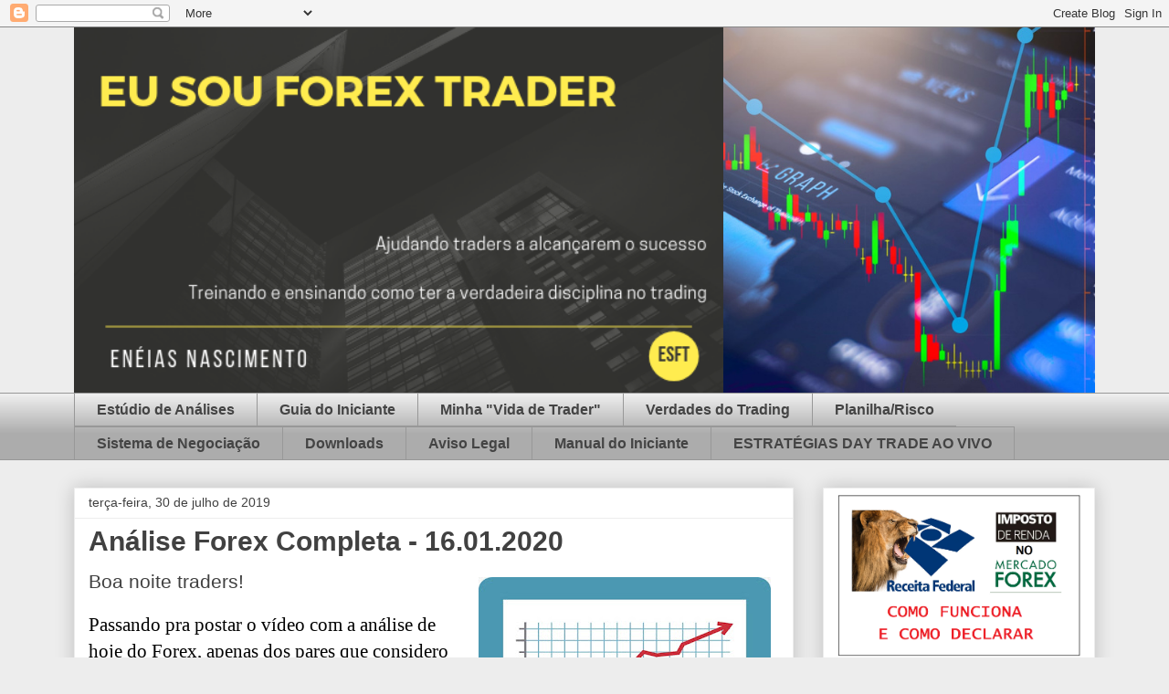

--- FILE ---
content_type: text/html; charset=UTF-8
request_url: https://www.eusouforextrader.com/2019/07/analise-forex-30072019.html
body_size: 20676
content:
<!DOCTYPE html>
<html class='v2' dir='ltr' lang='pt-BR' xmlns='http://www.w3.org/1999/xhtml' xmlns:b='http://www.google.com/2005/gml/b' xmlns:data='http://www.google.com/2005/gml/data' xmlns:expr='http://www.google.com/2005/gml/expr'>
<head>
<link href='https://www.blogger.com/static/v1/widgets/335934321-css_bundle_v2.css' rel='stylesheet' type='text/css'/>
<script async='async' data-ad-client='ca-pub-4478036687342292' src='https://pagead2.googlesyndication.com/pagead/js/adsbygoogle.js'></script>
<meta content='width=1100' name='viewport'/>
<meta content='text/html; charset=UTF-8' http-equiv='Content-Type'/>
<meta content='blogger' name='generator'/>
<link href='https://www.eusouforextrader.com/favicon.ico' rel='icon' type='image/x-icon'/>
<link href='https://www.eusouforextrader.com/2019/07/analise-forex-30072019.html' rel='canonical'/>
<link rel="alternate" type="application/atom+xml" title="Eu Sou Forex Trader - Atom" href="https://www.eusouforextrader.com/feeds/posts/default" />
<link rel="alternate" type="application/rss+xml" title="Eu Sou Forex Trader - RSS" href="https://www.eusouforextrader.com/feeds/posts/default?alt=rss" />
<link rel="service.post" type="application/atom+xml" title="Eu Sou Forex Trader - Atom" href="https://www.blogger.com/feeds/1205912377634326432/posts/default" />

<link rel="alternate" type="application/atom+xml" title="Eu Sou Forex Trader - Atom" href="https://www.eusouforextrader.com/feeds/7923112232479118510/comments/default" />
<!--Can't find substitution for tag [blog.ieCssRetrofitLinks]-->
<link href='https://blogger.googleusercontent.com/img/b/R29vZ2xl/AVvXsEhN02UOq5OhxtjyPHAiN9BzlZrCfKwvPzdYIogdz4iyGvkMAhUn5P7ifMQkLe-jLWYHOBncLhi3hcCM1Fkr7g3bqWyL8DkHnDclOE582atYq_cn8klbX0Il3Utw2B67Y3YdlW6mPcWWuVyG/s320/2157c2e793133e1.jpg' rel='image_src'/>
<meta content='https://www.eusouforextrader.com/2019/07/analise-forex-30072019.html' property='og:url'/>
<meta content='Análise Forex Completa - 16.01.2020' property='og:title'/>
<meta content='  Boa noite traders!     Passando pra postar o vídeo com a análise de hoje do Forex, apenas dos pares que considero estarem mais adequados p...' property='og:description'/>
<meta content='https://blogger.googleusercontent.com/img/b/R29vZ2xl/AVvXsEhN02UOq5OhxtjyPHAiN9BzlZrCfKwvPzdYIogdz4iyGvkMAhUn5P7ifMQkLe-jLWYHOBncLhi3hcCM1Fkr7g3bqWyL8DkHnDclOE582atYq_cn8klbX0Il3Utw2B67Y3YdlW6mPcWWuVyG/w1200-h630-p-k-no-nu/2157c2e793133e1.jpg' property='og:image'/>
<title>Eu Sou Forex Trader: Análise Forex Completa - 16.01.2020</title>
<style id='page-skin-1' type='text/css'><!--
/*
-----------------------------------------------
Blogger Template Style
Name:     Awesome Inc.
Designer: Tina Chen
URL:      tinachen.org
----------------------------------------------- */
/* Content
----------------------------------------------- */
body {
font: normal normal 13px 'Trebuchet MS', Trebuchet, sans-serif;
color: #414141;
background: #ededed none no-repeat scroll center center;
}
html body .content-outer {
min-width: 0;
max-width: 100%;
width: 100%;
}
a:link {
text-decoration: none;
color: #0000ff;
}
a:visited {
text-decoration: none;
color: #0000ff;
}
a:hover {
text-decoration: underline;
color: #0000ff;
}
.body-fauxcolumn-outer .cap-top {
position: absolute;
z-index: 1;
height: 276px;
width: 100%;
background: transparent none repeat-x scroll top left;
_background-image: none;
}
/* Columns
----------------------------------------------- */
.content-inner {
padding: 0;
}
.header-inner .section {
margin: 0 16px;
}
.tabs-inner .section {
margin: 0 16px;
}
.main-inner {
padding-top: 30px;
}
.main-inner .column-center-inner,
.main-inner .column-left-inner,
.main-inner .column-right-inner {
padding: 0 5px;
}
*+html body .main-inner .column-center-inner {
margin-top: -30px;
}
#layout .main-inner .column-center-inner {
margin-top: 0;
}
/* Header
----------------------------------------------- */
.header-outer {
margin: 0 0 0 0;
background: rgba(0, 0, 0, 0) none repeat scroll 0 0;
}
.Header h1 {
font: normal bold 60px Arial, Tahoma, Helvetica, FreeSans, sans-serif;
color: #ffffff;
text-shadow: 0 0 -1px #000000;
}
.Header h1 a {
color: #ffffff;
}
.Header .description {
font: normal normal 24px Arial, Tahoma, Helvetica, FreeSans, sans-serif;
color: #ffffff;
}
.header-inner .Header .titlewrapper,
.header-inner .Header .descriptionwrapper {
padding-left: 0;
padding-right: 0;
margin-bottom: 0;
}
.header-inner .Header .titlewrapper {
padding-top: 22px;
}
/* Tabs
----------------------------------------------- */
.tabs-outer {
overflow: hidden;
position: relative;
background: #ededed url(https://resources.blogblog.com/blogblog/data/1kt/awesomeinc/tabs_gradient_light.png) repeat scroll 0 0;
}
#layout .tabs-outer {
overflow: visible;
}
.tabs-cap-top, .tabs-cap-bottom {
position: absolute;
width: 100%;
border-top: 1px solid #989898;
}
.tabs-cap-bottom {
bottom: 0;
}
.tabs-inner .widget li a {
display: inline-block;
margin: 0;
padding: .6em 1.5em;
font: normal bold 16px Arial, Tahoma, Helvetica, FreeSans, sans-serif;
color: #444444;
border-top: 1px solid #989898;
border-bottom: 1px solid #989898;
border-left: 1px solid #989898;
height: 16px;
line-height: 16px;
}
.tabs-inner .widget li:last-child a {
border-right: 1px solid #989898;
}
.tabs-inner .widget li.selected a, .tabs-inner .widget li a:hover {
background: #646464 url(https://resources.blogblog.com/blogblog/data/1kt/awesomeinc/tabs_gradient_light.png) repeat-x scroll 0 -100px;
color: #ffffff;
}
/* Headings
----------------------------------------------- */
h2 {
font: normal bold 14px Arial, Tahoma, Helvetica, FreeSans, sans-serif;
color: #414141;
}
/* Widgets
----------------------------------------------- */
.main-inner .section {
margin: 0 27px;
padding: 0;
}
.main-inner .column-left-outer,
.main-inner .column-right-outer {
margin-top: 0;
}
#layout .main-inner .column-left-outer,
#layout .main-inner .column-right-outer {
margin-top: 0;
}
.main-inner .column-left-inner,
.main-inner .column-right-inner {
background: rgba(0, 0, 0, 0) none repeat 0 0;
-moz-box-shadow: 0 0 0 rgba(0, 0, 0, .2);
-webkit-box-shadow: 0 0 0 rgba(0, 0, 0, .2);
-goog-ms-box-shadow: 0 0 0 rgba(0, 0, 0, .2);
box-shadow: 0 0 0 rgba(0, 0, 0, .2);
-moz-border-radius: 0;
-webkit-border-radius: 0;
-goog-ms-border-radius: 0;
border-radius: 0;
}
#layout .main-inner .column-left-inner,
#layout .main-inner .column-right-inner {
margin-top: 0;
}
.sidebar .widget {
font: normal normal 14px Arial, Tahoma, Helvetica, FreeSans, sans-serif;
color: #444444;
}
.sidebar .widget a:link {
color: #0000ff;
}
.sidebar .widget a:visited {
color: #0000ff;
}
.sidebar .widget a:hover {
color: #0000ff;
}
.sidebar .widget h2 {
text-shadow: 0 0 -1px #000000;
}
.main-inner .widget {
background-color: #ffffff;
border: 1px solid #ededed;
padding: 0 15px 15px;
margin: 20px -16px;
-moz-box-shadow: 0 0 20px rgba(0, 0, 0, .2);
-webkit-box-shadow: 0 0 20px rgba(0, 0, 0, .2);
-goog-ms-box-shadow: 0 0 20px rgba(0, 0, 0, .2);
box-shadow: 0 0 20px rgba(0, 0, 0, .2);
-moz-border-radius: 0;
-webkit-border-radius: 0;
-goog-ms-border-radius: 0;
border-radius: 0;
}
.main-inner .widget h2 {
margin: 0 -15px;
padding: .6em 15px .5em;
border-bottom: 1px solid rgba(0, 0, 0, 0);
}
.footer-inner .widget h2 {
padding: 0 0 .4em;
border-bottom: 1px solid rgba(0, 0, 0, 0);
}
.main-inner .widget h2 + div, .footer-inner .widget h2 + div {
border-top: 1px solid #ededed;
padding-top: 8px;
}
.main-inner .widget .widget-content {
margin: 0 -15px;
padding: 7px 15px 0;
}
.main-inner .widget ul, .main-inner .widget #ArchiveList ul.flat {
margin: -8px -15px 0;
padding: 0;
list-style: none;
}
.main-inner .widget #ArchiveList {
margin: -8px 0 0;
}
.main-inner .widget ul li, .main-inner .widget #ArchiveList ul.flat li {
padding: .5em 15px;
text-indent: 0;
color: #444444;
border-top: 1px solid #ededed;
border-bottom: 1px solid rgba(0, 0, 0, 0);
}
.main-inner .widget #ArchiveList ul li {
padding-top: .25em;
padding-bottom: .25em;
}
.main-inner .widget ul li:first-child, .main-inner .widget #ArchiveList ul.flat li:first-child {
border-top: none;
}
.main-inner .widget ul li:last-child, .main-inner .widget #ArchiveList ul.flat li:last-child {
border-bottom: none;
}
.post-body {
position: relative;
}
.main-inner .widget .post-body ul {
padding: 0 2.5em;
margin: .5em 0;
list-style: disc;
}
.main-inner .widget .post-body ul li {
padding: 0.25em 0;
margin-bottom: .25em;
color: #414141;
border: none;
}
.footer-inner .widget ul {
padding: 0;
list-style: none;
}
.widget .zippy {
color: #444444;
}
/* Posts
----------------------------------------------- */
body .main-inner .Blog {
padding: 0;
margin-bottom: 1em;
background-color: transparent;
border: none;
-moz-box-shadow: 0 0 0 rgba(0, 0, 0, 0);
-webkit-box-shadow: 0 0 0 rgba(0, 0, 0, 0);
-goog-ms-box-shadow: 0 0 0 rgba(0, 0, 0, 0);
box-shadow: 0 0 0 rgba(0, 0, 0, 0);
}
.main-inner .section:last-child .Blog:last-child {
padding: 0;
margin-bottom: 1em;
}
.main-inner .widget h2.date-header {
margin: 0 -15px 1px;
padding: 0 0 0 0;
font: normal normal 14px Arial, Tahoma, Helvetica, FreeSans, sans-serif;
color: #414141;
background: transparent none no-repeat scroll top left;
border-top: 0 solid #ededed;
border-bottom: 1px solid rgba(0, 0, 0, 0);
-moz-border-radius-topleft: 0;
-moz-border-radius-topright: 0;
-webkit-border-top-left-radius: 0;
-webkit-border-top-right-radius: 0;
border-top-left-radius: 0;
border-top-right-radius: 0;
position: static;
bottom: 100%;
right: 15px;
text-shadow: 0 0 -1px #000000;
}
.main-inner .widget h2.date-header span {
font: normal normal 14px Arial, Tahoma, Helvetica, FreeSans, sans-serif;
display: block;
padding: .5em 15px;
border-left: 0 solid #ededed;
border-right: 0 solid #ededed;
}
.date-outer {
position: relative;
margin: 30px 0 20px;
padding: 0 15px;
background-color: #ffffff;
border: 1px solid #ededed;
-moz-box-shadow: 0 0 20px rgba(0, 0, 0, .2);
-webkit-box-shadow: 0 0 20px rgba(0, 0, 0, .2);
-goog-ms-box-shadow: 0 0 20px rgba(0, 0, 0, .2);
box-shadow: 0 0 20px rgba(0, 0, 0, .2);
-moz-border-radius: 0;
-webkit-border-radius: 0;
-goog-ms-border-radius: 0;
border-radius: 0;
}
.date-outer:first-child {
margin-top: 0;
}
.date-outer:last-child {
margin-bottom: 20px;
-moz-border-radius-bottomleft: 0;
-moz-border-radius-bottomright: 0;
-webkit-border-bottom-left-radius: 0;
-webkit-border-bottom-right-radius: 0;
-goog-ms-border-bottom-left-radius: 0;
-goog-ms-border-bottom-right-radius: 0;
border-bottom-left-radius: 0;
border-bottom-right-radius: 0;
}
.date-posts {
margin: 0 -15px;
padding: 0 15px;
clear: both;
}
.post-outer, .inline-ad {
border-top: 1px solid #ededed;
margin: 0 -15px;
padding: 15px 15px;
}
.post-outer {
padding-bottom: 10px;
}
.post-outer:first-child {
padding-top: 0;
border-top: none;
}
.post-outer:last-child, .inline-ad:last-child {
border-bottom: none;
}
.post-body {
position: relative;
}
.post-body img {
padding: 8px;
background: rgba(0, 0, 0, 0);
border: 1px solid rgba(0, 0, 0, 0);
-moz-box-shadow: 0 0 0 rgba(0, 0, 0, .2);
-webkit-box-shadow: 0 0 0 rgba(0, 0, 0, .2);
box-shadow: 0 0 0 rgba(0, 0, 0, .2);
-moz-border-radius: 0;
-webkit-border-radius: 0;
border-radius: 0;
}
h3.post-title, h4 {
font: normal bold 30px Arial, Tahoma, Helvetica, FreeSans, sans-serif;
color: #414141;
}
h3.post-title a {
font: normal bold 30px Arial, Tahoma, Helvetica, FreeSans, sans-serif;
color: #414141;
}
h3.post-title a:hover {
color: #0000ff;
text-decoration: underline;
}
.post-header {
margin: 0 0 1em;
}
.post-body {
line-height: 1.4;
}
.post-outer h2 {
color: #414141;
}
.post-footer {
margin: 1.5em 0 0;
}
#blog-pager {
padding: 15px;
font-size: 120%;
background-color: #ffffff;
border: 1px solid #ededed;
-moz-box-shadow: 0 0 20px rgba(0, 0, 0, .2);
-webkit-box-shadow: 0 0 20px rgba(0, 0, 0, .2);
-goog-ms-box-shadow: 0 0 20px rgba(0, 0, 0, .2);
box-shadow: 0 0 20px rgba(0, 0, 0, .2);
-moz-border-radius: 0;
-webkit-border-radius: 0;
-goog-ms-border-radius: 0;
border-radius: 0;
-moz-border-radius-topleft: 0;
-moz-border-radius-topright: 0;
-webkit-border-top-left-radius: 0;
-webkit-border-top-right-radius: 0;
-goog-ms-border-top-left-radius: 0;
-goog-ms-border-top-right-radius: 0;
border-top-left-radius: 0;
border-top-right-radius-topright: 0;
margin-top: 1em;
}
.blog-feeds, .post-feeds {
margin: 1em 0;
text-align: center;
color: #414141;
}
.blog-feeds a, .post-feeds a {
color: #0000ff;
}
.blog-feeds a:visited, .post-feeds a:visited {
color: #0000ff;
}
.blog-feeds a:hover, .post-feeds a:hover {
color: #0000ff;
}
.post-outer .comments {
margin-top: 2em;
}
/* Comments
----------------------------------------------- */
.comments .comments-content .icon.blog-author {
background-repeat: no-repeat;
background-image: url([data-uri]);
}
.comments .comments-content .loadmore a {
border-top: 1px solid #989898;
border-bottom: 1px solid #989898;
}
.comments .continue {
border-top: 2px solid #989898;
}
/* Footer
----------------------------------------------- */
.footer-outer {
margin: -20px 0 -1px;
padding: 20px 0 0;
color: #414141;
overflow: hidden;
}
.footer-fauxborder-left {
border-top: 1px solid #ededed;
background: #ffffff none repeat scroll 0 0;
-moz-box-shadow: 0 0 20px rgba(0, 0, 0, .2);
-webkit-box-shadow: 0 0 20px rgba(0, 0, 0, .2);
-goog-ms-box-shadow: 0 0 20px rgba(0, 0, 0, .2);
box-shadow: 0 0 20px rgba(0, 0, 0, .2);
margin: 0 -20px;
}
/* Mobile
----------------------------------------------- */
body.mobile {
background-size: auto;
}
.mobile .body-fauxcolumn-outer {
background: transparent none repeat scroll top left;
}
*+html body.mobile .main-inner .column-center-inner {
margin-top: 0;
}
.mobile .main-inner .widget {
padding: 0 0 15px;
}
.mobile .main-inner .widget h2 + div,
.mobile .footer-inner .widget h2 + div {
border-top: none;
padding-top: 0;
}
.mobile .footer-inner .widget h2 {
padding: 0.5em 0;
border-bottom: none;
}
.mobile .main-inner .widget .widget-content {
margin: 0;
padding: 7px 0 0;
}
.mobile .main-inner .widget ul,
.mobile .main-inner .widget #ArchiveList ul.flat {
margin: 0 -15px 0;
}
.mobile .main-inner .widget h2.date-header {
right: 0;
}
.mobile .date-header span {
padding: 0.4em 0;
}
.mobile .date-outer:first-child {
margin-bottom: 0;
border: 1px solid #ededed;
-moz-border-radius-topleft: 0;
-moz-border-radius-topright: 0;
-webkit-border-top-left-radius: 0;
-webkit-border-top-right-radius: 0;
-goog-ms-border-top-left-radius: 0;
-goog-ms-border-top-right-radius: 0;
border-top-left-radius: 0;
border-top-right-radius: 0;
}
.mobile .date-outer {
border-color: #ededed;
border-width: 0 1px 1px;
}
.mobile .date-outer:last-child {
margin-bottom: 0;
}
.mobile .main-inner {
padding: 0;
}
.mobile .header-inner .section {
margin: 0;
}
.mobile .post-outer, .mobile .inline-ad {
padding: 5px 0;
}
.mobile .tabs-inner .section {
margin: 0 10px;
}
.mobile .main-inner .widget h2 {
margin: 0;
padding: 0;
}
.mobile .main-inner .widget h2.date-header span {
padding: 0;
}
.mobile .main-inner .widget .widget-content {
margin: 0;
padding: 7px 0 0;
}
.mobile #blog-pager {
border: 1px solid transparent;
background: #ffffff none repeat scroll 0 0;
}
.mobile .main-inner .column-left-inner,
.mobile .main-inner .column-right-inner {
background: rgba(0, 0, 0, 0) none repeat 0 0;
-moz-box-shadow: none;
-webkit-box-shadow: none;
-goog-ms-box-shadow: none;
box-shadow: none;
}
.mobile .date-posts {
margin: 0;
padding: 0;
}
.mobile .footer-fauxborder-left {
margin: 0;
border-top: inherit;
}
.mobile .main-inner .section:last-child .Blog:last-child {
margin-bottom: 0;
}
.mobile-index-contents {
color: #414141;
}
.mobile .mobile-link-button {
background: #0000ff url(https://resources.blogblog.com/blogblog/data/1kt/awesomeinc/tabs_gradient_light.png) repeat scroll 0 0;
}
.mobile-link-button a:link, .mobile-link-button a:visited {
color: #ffffff;
}
.mobile .tabs-inner .PageList .widget-content {
background: transparent;
border-top: 1px solid;
border-color: #989898;
color: #444444;
}
.mobile .tabs-inner .PageList .widget-content .pagelist-arrow {
border-left: 1px solid #989898;
}

--></style>
<style id='template-skin-1' type='text/css'><!--
body {
min-width: 1150px;
}
.content-outer, .content-fauxcolumn-outer, .region-inner {
min-width: 1150px;
max-width: 1150px;
_width: 1150px;
}
.main-inner .columns {
padding-left: 0;
padding-right: 330px;
}
.main-inner .fauxcolumn-center-outer {
left: 0;
right: 330px;
/* IE6 does not respect left and right together */
_width: expression(this.parentNode.offsetWidth -
parseInt("0") -
parseInt("330px") + 'px');
}
.main-inner .fauxcolumn-left-outer {
width: 0;
}
.main-inner .fauxcolumn-right-outer {
width: 330px;
}
.main-inner .column-left-outer {
width: 0;
right: 100%;
margin-left: -0;
}
.main-inner .column-right-outer {
width: 330px;
margin-right: -330px;
}
#layout {
min-width: 0;
}
#layout .content-outer {
min-width: 0;
width: 800px;
}
#layout .region-inner {
min-width: 0;
width: auto;
}
body#layout div.add_widget {
padding: 8px;
}
body#layout div.add_widget a {
margin-left: 32px;
}
--></style>
<link href='https://www.blogger.com/dyn-css/authorization.css?targetBlogID=1205912377634326432&amp;zx=80af3fab-086a-49fa-933f-e325ceb16a70' media='none' onload='if(media!=&#39;all&#39;)media=&#39;all&#39;' rel='stylesheet'/><noscript><link href='https://www.blogger.com/dyn-css/authorization.css?targetBlogID=1205912377634326432&amp;zx=80af3fab-086a-49fa-933f-e325ceb16a70' rel='stylesheet'/></noscript>
<meta name='google-adsense-platform-account' content='ca-host-pub-1556223355139109'/>
<meta name='google-adsense-platform-domain' content='blogspot.com'/>

</head>
<body class='loading variant-light'>
<script async='async' src='https://pagead2.googlesyndication.com/pagead/js/adsbygoogle.js'></script>
<script>

     (adsbygoogle = window.adsbygoogle || []).push({

          google_ad_client: "ca-pub-4478036687342292",

       enable_page_level_ads: true
     });
</script>
<div class='navbar section' id='navbar' name='Navbar'><div class='widget Navbar' data-version='1' id='Navbar1'><script type="text/javascript">
    function setAttributeOnload(object, attribute, val) {
      if(window.addEventListener) {
        window.addEventListener('load',
          function(){ object[attribute] = val; }, false);
      } else {
        window.attachEvent('onload', function(){ object[attribute] = val; });
      }
    }
  </script>
<div id="navbar-iframe-container"></div>
<script type="text/javascript" src="https://apis.google.com/js/platform.js"></script>
<script type="text/javascript">
      gapi.load("gapi.iframes:gapi.iframes.style.bubble", function() {
        if (gapi.iframes && gapi.iframes.getContext) {
          gapi.iframes.getContext().openChild({
              url: 'https://www.blogger.com/navbar/1205912377634326432?po\x3d7923112232479118510\x26origin\x3dhttps://www.eusouforextrader.com',
              where: document.getElementById("navbar-iframe-container"),
              id: "navbar-iframe"
          });
        }
      });
    </script><script type="text/javascript">
(function() {
var script = document.createElement('script');
script.type = 'text/javascript';
script.src = '//pagead2.googlesyndication.com/pagead/js/google_top_exp.js';
var head = document.getElementsByTagName('head')[0];
if (head) {
head.appendChild(script);
}})();
</script>
</div></div>
<div class='body-fauxcolumns'>
<div class='fauxcolumn-outer body-fauxcolumn-outer'>
<div class='cap-top'>
<div class='cap-left'></div>
<div class='cap-right'></div>
</div>
<div class='fauxborder-left'>
<div class='fauxborder-right'></div>
<div class='fauxcolumn-inner'>
</div>
</div>
<div class='cap-bottom'>
<div class='cap-left'></div>
<div class='cap-right'></div>
</div>
</div>
</div>
<div class='content'>
<div class='content-fauxcolumns'>
<div class='fauxcolumn-outer content-fauxcolumn-outer'>
<div class='cap-top'>
<div class='cap-left'></div>
<div class='cap-right'></div>
</div>
<div class='fauxborder-left'>
<div class='fauxborder-right'></div>
<div class='fauxcolumn-inner'>
</div>
</div>
<div class='cap-bottom'>
<div class='cap-left'></div>
<div class='cap-right'></div>
</div>
</div>
</div>
<div class='content-outer'>
<div class='content-cap-top cap-top'>
<div class='cap-left'></div>
<div class='cap-right'></div>
</div>
<div class='fauxborder-left content-fauxborder-left'>
<div class='fauxborder-right content-fauxborder-right'></div>
<div class='content-inner'>
<header>
<div class='header-outer'>
<div class='header-cap-top cap-top'>
<div class='cap-left'></div>
<div class='cap-right'></div>
</div>
<div class='fauxborder-left header-fauxborder-left'>
<div class='fauxborder-right header-fauxborder-right'></div>
<div class='region-inner header-inner'>
<div class='header section' id='header' name='Cabeçalho'><div class='widget Header' data-version='1' id='Header1'>
<div id='header-inner'>
<a href='https://www.eusouforextrader.com/' style='display: block'>
<img alt='Eu Sou Forex Trader' height='400px; ' id='Header1_headerimg' src='https://blogger.googleusercontent.com/img/b/R29vZ2xl/AVvXsEjNnE9gGHKO5ysCvQZ0KkzRINXLxv1DCj1gPowsXod_W9bDVyXluvKk9RRTL-nJCPAcJUX_SKRRzNMsXUvcPtchOJ_Teim1D3S68I9k3jyvUcwyaUMFoFlFH8TchT3L76-yVrbOrosBs2dS/s1600/Design+sem+nome+%25282%2529.png' style='display: block' width='1150px; '/>
</a>
</div>
</div></div>
</div>
</div>
<div class='header-cap-bottom cap-bottom'>
<div class='cap-left'></div>
<div class='cap-right'></div>
</div>
</div>
</header>
<div class='tabs-outer'>
<div class='tabs-cap-top cap-top'>
<div class='cap-left'></div>
<div class='cap-right'></div>
</div>
<div class='fauxborder-left tabs-fauxborder-left'>
<div class='fauxborder-right tabs-fauxborder-right'></div>
<div class='region-inner tabs-inner'>
<div class='tabs section' id='crosscol' name='Entre colunas'><div class='widget PageList' data-version='1' id='PageList1'>
<h2>Páginas</h2>
<div class='widget-content'>
<ul>
<li>
<a href='https://www.eusouforextrader.com/p/estudio-de-analises.html'>Estúdio de Análises</a>
</li>
<li>
<a href='https://www.eusouforextrader.com/p/guia-do-iniciante.html'>Guia do Iniciante</a>
</li>
<li>
<a href='https://www.eusouforextrader.com/p/meu-estilo-de-trading.html'>Minha "Vida de Trader"</a>
</li>
<li>
<a href='https://www.eusouforextrader.com/p/verdades-do-trading.html'>Verdades do Trading</a>
</li>
<li>
<a href='https://www.eusouforextrader.com/p/planilharisco_19.html'>Planilha/Risco</a>
</li>
<li>
<a href='https://www.eusouforextrader.com/p/meu-sistema-de-operacoes.html'>Sistema de Negociação</a>
</li>
<li>
<a href='https://www.eusouforextrader.com/p/downloads.html'>Downloads</a>
</li>
<li>
<a href='https://www.eusouforextrader.com/p/aviso-legal.html'>Aviso Legal</a>
</li>
<li>
<a href='https://www.eusouforextrader.com/p/manual-do-iniciante.html'>Manual do Iniciante</a>
</li>
<li>
<a href='https://www.eusouforextrader.com/p/estrategias-day-trade-ao-vivo-download.html'>ESTRATÉGIAS DAY TRADE AO VIVO</a>
</li>
</ul>
<div class='clear'></div>
</div>
</div></div>
<div class='tabs no-items section' id='crosscol-overflow' name='Cross-Column 2'></div>
</div>
</div>
<div class='tabs-cap-bottom cap-bottom'>
<div class='cap-left'></div>
<div class='cap-right'></div>
</div>
</div>
<div class='main-outer'>
<div class='main-cap-top cap-top'>
<div class='cap-left'></div>
<div class='cap-right'></div>
</div>
<div class='fauxborder-left main-fauxborder-left'>
<div class='fauxborder-right main-fauxborder-right'></div>
<div class='region-inner main-inner'>
<div class='columns fauxcolumns'>
<div class='fauxcolumn-outer fauxcolumn-center-outer'>
<div class='cap-top'>
<div class='cap-left'></div>
<div class='cap-right'></div>
</div>
<div class='fauxborder-left'>
<div class='fauxborder-right'></div>
<div class='fauxcolumn-inner'>
</div>
</div>
<div class='cap-bottom'>
<div class='cap-left'></div>
<div class='cap-right'></div>
</div>
</div>
<div class='fauxcolumn-outer fauxcolumn-left-outer'>
<div class='cap-top'>
<div class='cap-left'></div>
<div class='cap-right'></div>
</div>
<div class='fauxborder-left'>
<div class='fauxborder-right'></div>
<div class='fauxcolumn-inner'>
</div>
</div>
<div class='cap-bottom'>
<div class='cap-left'></div>
<div class='cap-right'></div>
</div>
</div>
<div class='fauxcolumn-outer fauxcolumn-right-outer'>
<div class='cap-top'>
<div class='cap-left'></div>
<div class='cap-right'></div>
</div>
<div class='fauxborder-left'>
<div class='fauxborder-right'></div>
<div class='fauxcolumn-inner'>
</div>
</div>
<div class='cap-bottom'>
<div class='cap-left'></div>
<div class='cap-right'></div>
</div>
</div>
<!-- corrects IE6 width calculation -->
<div class='columns-inner'>
<div class='column-center-outer'>
<div class='column-center-inner'>
<div class='main section' id='main' name='Principal'><div class='widget Blog' data-version='1' id='Blog1'>
<div class='blog-posts hfeed'>

          <div class="date-outer">
        
<h2 class='date-header'><span>terça-feira, 30 de julho de 2019</span></h2>

          <div class="date-posts">
        
<div class='post-outer'>
<div class='post hentry uncustomized-post-template' itemprop='blogPost' itemscope='itemscope' itemtype='http://schema.org/BlogPosting'>
<meta content='https://blogger.googleusercontent.com/img/b/R29vZ2xl/AVvXsEhN02UOq5OhxtjyPHAiN9BzlZrCfKwvPzdYIogdz4iyGvkMAhUn5P7ifMQkLe-jLWYHOBncLhi3hcCM1Fkr7g3bqWyL8DkHnDclOE582atYq_cn8klbX0Il3Utw2B67Y3YdlW6mPcWWuVyG/s320/2157c2e793133e1.jpg' itemprop='image_url'/>
<meta content='1205912377634326432' itemprop='blogId'/>
<meta content='7923112232479118510' itemprop='postId'/>
<a name='7923112232479118510'></a>
<h3 class='post-title entry-title' itemprop='name'>
Análise Forex Completa - 16.01.2020
</h3>
<div class='post-header'>
<div class='post-header-line-1'></div>
</div>
<div class='post-body entry-content' id='post-body-7923112232479118510' itemprop='description articleBody'>
<div class="separator" style="clear: both; text-align: center;">
<a href="https://blogger.googleusercontent.com/img/b/R29vZ2xl/AVvXsEhN02UOq5OhxtjyPHAiN9BzlZrCfKwvPzdYIogdz4iyGvkMAhUn5P7ifMQkLe-jLWYHOBncLhi3hcCM1Fkr7g3bqWyL8DkHnDclOE582atYq_cn8klbX0Il3Utw2B67Y3YdlW6mPcWWuVyG/s1600/2157c2e793133e1.jpg" imageanchor="1" style="clear: right; float: right; margin-bottom: 1em; margin-left: 1em;"><img border="0" data-original-height="498" data-original-width="650" height="244" src="https://blogger.googleusercontent.com/img/b/R29vZ2xl/AVvXsEhN02UOq5OhxtjyPHAiN9BzlZrCfKwvPzdYIogdz4iyGvkMAhUn5P7ifMQkLe-jLWYHOBncLhi3hcCM1Fkr7g3bqWyL8DkHnDclOE582atYq_cn8klbX0Il3Utw2B67Y3YdlW6mPcWWuVyG/s320/2157c2e793133e1.jpg" width="320" /></a></div>
<span style="font-family: &quot;trebuchet ms&quot; , sans-serif; font-size: 16pt;">Boa noite traders!</span><br />
<div style="-webkit-text-stroke-width: 0px; font-variant-caps: normal; font-variant-ligatures: normal; margin-bottom: .0001pt; margin: 0cm; orphans: 2; text-align: start; text-decoration-color: initial; text-decoration-style: initial; widows: 2; word-spacing: 0px;">
<br /></div>
<div style="-webkit-text-stroke-width: 0px; font-variant-caps: normal; font-variant-ligatures: normal; margin-bottom: .0001pt; margin: 0cm; orphans: 2; text-align: start; text-decoration-color: initial; text-decoration-style: initial; widows: 2; word-spacing: 0px;">
<span style="color: black; font-family: &quot;trebuchet ms&quot; , &quot;sans-serif&quot;; font-size: 16.0pt;">Passando pra postar o vídeo com a análise de hoje do Forex, apenas
dos pares que considero estarem mais adequados para se buscar oportunidades.</span><br />
<span style="color: black; font-family: &quot;trebuchet ms&quot; , &quot;sans-serif&quot;; font-size: 16.0pt;"><br /></span>
<span style="color: black; font-family: &quot;trebuchet ms&quot; , &quot;sans-serif&quot;; font-size: 16.0pt;"><br /></span>
<span style="color: black; font-family: &quot;trebuchet ms&quot; , &quot;sans-serif&quot;; font-size: 16.0pt;"><br /></span>
<span style="color: black; font-family: &quot;trebuchet ms&quot; , &quot;sans-serif&quot;; font-size: 16.0pt;"><br /></span>
<span style="color: black; font-family: &quot;trebuchet ms&quot; , &quot;sans-serif&quot;; font-size: 16.0pt;"><br /></span></div>
<div style="-webkit-text-stroke-width: 0px; font-variant-caps: normal; font-variant-ligatures: normal; margin-bottom: .0001pt; margin: 0cm; orphans: 2; text-align: start; text-decoration-color: initial; text-decoration-style: initial; widows: 2; word-spacing: 0px;">
<span style="color: black; font-family: &quot;trebuchet ms&quot; , &quot;sans-serif&quot;; font-size: 16.0pt;">Pra assistir o vídeo basta <b><u><a href="https://youtu.be/vYcxjPpKh8A" target="_blank">clicar nesse link</a></u></b>.<o:p></o:p></span></div>
<div style="-webkit-text-stroke-width: 0px; font-variant-caps: normal; font-variant-ligatures: normal; margin-bottom: .0001pt; margin: 0cm; orphans: 2; text-align: start; text-decoration-color: initial; text-decoration-style: initial; widows: 2; word-spacing: 0px;">
<br /></div>
<div style="-webkit-text-stroke-width: 0px; font-variant-caps: normal; font-variant-ligatures: normal; margin-bottom: .0001pt; margin: 0cm; orphans: 2; text-align: start; text-decoration-color: initial; text-decoration-style: initial; widows: 2; word-spacing: 0px;">
<span style="color: black; font-family: &quot;trebuchet ms&quot; , &quot;sans-serif&quot;; font-size: 16.0pt;"><script async="" src="//pagead2.googlesyndication.com/pagead/js/adsbygoogle.js"></script>

<!-- ANÚNCIO EU SOU FOREX TRADER 1 -->

<ins class="adsbygoogle" data-ad-client="ca-pub-4478036687342292" data-ad-format="auto" data-ad-slot="8844251820" data-full-width-responsive="true" style="display: block;"></ins>

<script>

(adsbygoogle = window.adsbygoogle || []).push({});

</script><o:p></o:p></span></div>
<div style="-webkit-text-stroke-width: 0px; font-variant-caps: normal; font-variant-ligatures: normal; margin-bottom: .0001pt; margin: 0cm; orphans: 2; text-align: start; text-decoration-color: initial; text-decoration-style: initial; widows: 2; word-spacing: 0px;">
<br /></div>
<div style="-webkit-text-stroke-width: 0px; font-variant-caps: normal; font-variant-ligatures: normal; margin-bottom: .0001pt; margin: 0cm; orphans: 2; text-align: start; text-decoration-color: initial; text-decoration-style: initial; widows: 2; word-spacing: 0px;">
<span style="color: black; font-family: &quot;trebuchet ms&quot; , &quot;sans-serif&quot;; font-size: 16.0pt;">Forte abraço, fique com Deus.<o:p></o:p></span></div>
<div style="-webkit-text-stroke-width: 0px; font-variant-caps: normal; font-variant-ligatures: normal; margin-bottom: .0001pt; margin: 0cm; orphans: 2; text-align: start; text-decoration-color: initial; text-decoration-style: initial; widows: 2; word-spacing: 0px;">
<br /></div>
<div style="-webkit-text-stroke-width: 0px; font-variant-caps: normal; font-variant-ligatures: normal; margin-bottom: .0001pt; margin: 0cm; orphans: 2; text-align: start; text-decoration-color: initial; text-decoration-style: initial; widows: 2; word-spacing: 0px;">
<span style="color: black; font-family: &quot;trebuchet ms&quot; , &quot;sans-serif&quot;; font-size: 16.0pt;">Se achou interessante,&nbsp;<span style="background: yellow;">deixe um comentário abaixo.</span>&nbsp;Gosto
bastante quando tenho um feedback dos leitores, pois isso me ajuda a melhorar
sempre o conteúdo do blog.</span><span style="color: black; font-family: &quot;trebuchet ms&quot; , &quot;sans-serif&quot;; font-size: 16.0pt;"><o:p></o:p></span></div>
<div style="margin-bottom: .0001pt; margin: 0cm;">
<span style="color: black; font-family: &quot;trebuchet ms&quot; , &quot;sans-serif&quot;; font-size: 16.0pt;"><br style="mso-special-character: line-break;" />
<!--[if !supportLineBreakNewLine]--></span><span style="font-family: &quot;trebuchet ms&quot; , sans-serif; font-size: 21.3333px;"><script async="" src="//pagead2.googlesyndication.com/pagead/js/adsbygoogle.js"></script>

<ins class="adsbygoogle" data-ad-client="ca-pub-4478036687342292" data-ad-format="fluid" data-ad-layout="in-article" data-ad-slot="8585821820" style="display: block; text-align: center;"></ins>

<script>

     (adsbygoogle = window.adsbygoogle || []).push({});

</script></span><span style="color: black; font-family: &quot;trebuchet ms&quot; , &quot;sans-serif&quot;; font-size: 16.0pt;"><o:p></o:p></span></div>
<div style="margin-bottom: .0001pt; margin: 0cm;">
<span style="color: black; font-family: &quot;trebuchet ms&quot; , &quot;sans-serif&quot;; font-size: 16.0pt;"><br />
- Curso gratuito para iniciantes no Forex,&nbsp;<a href="https://eusouforextrader.blogspot.com/p/guia-do-iniciante.html">clique
aqui</a>.</span><span style="color: black; font-family: &quot;trebuchet ms&quot; , &quot;sans-serif&quot;; font-size: 16.0pt;"><o:p></o:p></span></div>
<div style="margin-bottom: .0001pt; margin: 0cm;">
<span style="color: black; font-family: &quot;trebuchet ms&quot; , &quot;sans-serif&quot;; font-size: 16.0pt;">-
Como começar corretamente no Trading,&nbsp;<a href="http://eusouforextrader.blogspot.com/2018/08/comecou-no-forex-agora-voce-precisa.html">clique
aqui</a>.</span><span style="color: black; font-family: &quot;trebuchet ms&quot; , &quot;sans-serif&quot;; font-size: 16.0pt;"><o:p></o:p></span></div>
<div style="margin-bottom: .0001pt; margin: 0cm;">
<span style="color: black; font-family: &quot;trebuchet ms&quot; , &quot;sans-serif&quot;; font-size: 16.0pt;">-&nbsp;Planilha
para cálculo do lote no Forex,&nbsp;<a href="https://eusouforextrader.blogspot.com/2018/06/planilha-para-calculo-do-lote-no-forex_28.html">clique
aqui</a>.</span><span style="color: black; font-family: &quot;trebuchet ms&quot; , &quot;sans-serif&quot;; font-size: 16.0pt;"><o:p></o:p></span></div>
<div style="margin-bottom: .0001pt; margin: 0cm;">
<span style="color: black; font-family: &quot;trebuchet ms&quot; , &quot;sans-serif&quot;; font-size: 16.0pt;">-&nbsp;Canal
Eu Sou Forex Trader no YouTube,&nbsp;<a href="https://www.youtube.com/channel/UCGrwQ61hOQ25e8CmifX5NtA">clique aqui</a>.</span><span style="color: black; font-family: &quot;trebuchet ms&quot; , &quot;sans-serif&quot;; font-size: 16.0pt;"><o:p></o:p></span></div>
<div style="margin-bottom: .0001pt; margin: 0cm;">
<span style="color: black; font-family: &quot;trebuchet ms&quot; , &quot;sans-serif&quot;; font-size: 16.0pt;">-&nbsp;Para
entrar no&nbsp;<b>Estúdio de Análises AO VIVO Eu Sou FX Trader</b>,&nbsp;<a href="https://eusouforextrader.blogspot.com/2019/05/estudio-eu-sou-forex-trader.html">clique
aqui</a>.</span><span style="color: black; font-family: &quot;trebuchet ms&quot; , &quot;sans-serif&quot;; font-size: 16.0pt;"><o:p></o:p></span></div>
<div style="-webkit-text-stroke-width: 0px; font-variant-caps: normal; font-variant-ligatures: normal; margin-bottom: .0001pt; margin: 0cm; orphans: 2; text-align: start; text-decoration-color: initial; text-decoration-style: initial; widows: 2; word-spacing: 0px;">
<br /></div>
<o:p></o:p>

<br />
<div style="margin-bottom: .0001pt; margin: 0cm;">
<span style="color: black; font-family: &quot;trebuchet ms&quot; , &quot;sans-serif&quot;; font-size: 16.0pt;">Grupos
de Whatsapp e Telegram:</span><span style="color: black; font-family: &quot;trebuchet ms&quot; , &quot;sans-serif&quot;; font-size: 16.0pt;"><o:p></o:p></span></div>
<div style="-webkit-text-stroke-width: 0px; font-variant-caps: normal; font-variant-ligatures: normal; margin-bottom: .0001pt; margin: 0cm; orphans: 2; text-align: start; text-decoration-color: initial; text-decoration-style: initial; widows: 2; word-spacing: 0px;">
<br /></div>
<o:p></o:p>

<br />
<div style="margin-bottom: .0001pt; margin: 0cm;">
<span style="color: black; font-family: &quot;trebuchet ms&quot; , &quot;sans-serif&quot;; font-size: 16.0pt;">-&nbsp;<a href="https://chat.whatsapp.com/89bHKeNyxqmCDY2dHRpOvJ">Grupo 1</a></span><span style="color: black; font-family: &quot;trebuchet ms&quot; , &quot;sans-serif&quot;; font-size: 16.0pt;"><o:p></o:p></span></div>
<div style="-webkit-text-stroke-width: 0px; font-variant-caps: normal; font-variant-ligatures: normal; margin-bottom: .0001pt; margin: 0cm; orphans: 2; text-align: start; text-decoration-color: initial; text-decoration-style: initial; widows: 2; word-spacing: 0px;">
<span style="color: black; font-family: &quot;trebuchet ms&quot; , &quot;sans-serif&quot;; font-size: 16.0pt;">-&nbsp;<a href="https://chat.whatsapp.com/F69z4HGyo6GFW5tGGLmLJX">Grupo 2</a></span><span style="color: black; font-family: &quot;trebuchet ms&quot; , &quot;sans-serif&quot;; font-size: 16.0pt;"><o:p></o:p></span></div>
<o:p></o:p>

<br />
<div style="-webkit-text-stroke-width: 0px; font-variant-caps: normal; font-variant-ligatures: normal; margin-bottom: .0001pt; margin: 0cm; orphans: 2; text-align: start; text-decoration-color: initial; text-decoration-style: initial; widows: 2; word-spacing: 0px;">
<span style="color: black; font-family: &quot;trebuchet ms&quot; , &quot;sans-serif&quot;; font-size: 16.0pt;">-&nbsp;<a href="https://chat.whatsapp.com/C4Zw694RhqH9iY7ir4ecid">Grupo 3</a></span><span style="color: black; font-family: &quot;trebuchet ms&quot; , &quot;sans-serif&quot;; font-size: 16.0pt;"><o:p></o:p></span></div>
<o:p></o:p>

<br />
<div style="-webkit-text-stroke-width: 0px; font-variant-caps: normal; font-variant-ligatures: normal; margin-bottom: .0001pt; margin: 0cm; orphans: 2; text-align: start; text-decoration-color: initial; text-decoration-style: initial; widows: 2; word-spacing: 0px;">
<span style="color: black; font-family: &quot;trebuchet ms&quot; , &quot;sans-serif&quot;; font-size: 16.0pt;">-&nbsp;<a href="https://chat.whatsapp.com/BECSXHhvreq9q0YNyoDGWd">Grupo 4</a></span><span style="color: black; font-family: &quot;trebuchet ms&quot; , &quot;sans-serif&quot;; font-size: 16.0pt;"><o:p></o:p></span></div>
<o:p></o:p>

<br />
<div style="-webkit-text-stroke-width: 0px; font-variant-caps: normal; font-variant-ligatures: normal; margin-bottom: .0001pt; margin: 0cm; orphans: 2; text-align: start; text-decoration-color: initial; text-decoration-style: initial; widows: 2; word-spacing: 0px;">
<span style="color: black; font-family: &quot;trebuchet ms&quot; , &quot;sans-serif&quot;; font-size: 16.0pt;">-&nbsp;<a href="https://t.me/joinchat/JBD9cU3nvJ6dsDRm4jXTFA">Telegram</a></span><span style="color: black; font-family: &quot;trebuchet ms&quot; , &quot;sans-serif&quot;; font-size: 16.0pt;"><o:p></o:p></span></div>
<o:p></o:p>

<br />
<div style="-webkit-text-stroke-width: 0px; font-variant-caps: normal; font-variant-ligatures: normal; margin-bottom: .0001pt; margin: 0cm; orphans: 2; text-align: start; text-decoration-color: initial; text-decoration-style: initial; widows: 2; word-spacing: 0px;">
<br /></div>
<o:p></o:p>

<br />
<div style="margin-bottom: .0001pt; margin: 0cm;">
<span style="color: black; font-family: &quot;trebuchet ms&quot; , &quot;sans-serif&quot;; font-size: 16.0pt;">Se
preferir, mande-me uma mensagem no meu Whatsapp que te adicionarei:</span><span style="color: black; font-family: &quot;trebuchet ms&quot; , &quot;sans-serif&quot;; font-size: 16.0pt;"><o:p></o:p></span></div>
<div align="center" style="margin-bottom: .0001pt; margin: 0cm; text-align: center;">
<b><span style="color: black; font-family: &quot;trebuchet ms&quot; , &quot;sans-serif&quot;; font-size: 16.0pt;"><br />
(81) 999258963</span></b><span style="color: black; font-family: &quot;trebuchet ms&quot; , &quot;sans-serif&quot;; font-size: 16.0pt;"><o:p></o:p></span></div>
<o:p></o:p>

<br />
<div style="-webkit-text-stroke-width: 0px; font-variant-caps: normal; font-variant-ligatures: normal; margin-bottom: .0001pt; margin: 0cm; orphans: 2; text-align: start; text-decoration-color: initial; text-decoration-style: initial; widows: 2; word-spacing: 0px;">
<br /></div>
<o:p></o:p>

<br />
<div style="margin-bottom: .0001pt; margin: 0cm;">
<span style="color: black; font-family: &quot;trebuchet ms&quot; , &quot;sans-serif&quot;; font-size: 16.0pt;">E
se tiver alguma dúvida, não hesite em me contactar ;D</span><span style="color: black; font-family: &quot;trebuchet ms&quot; , &quot;sans-serif&quot;; font-size: 16.0pt;"><o:p></o:p></span></div>
<div style="-webkit-text-stroke-width: 0px; font-variant-caps: normal; font-variant-ligatures: normal; margin-bottom: .0001pt; margin: 0cm; orphans: 2; text-align: start; text-decoration-color: initial; text-decoration-style: initial; widows: 2; word-spacing: 0px;">
<br /></div>
<o:p></o:p>

<br />
<div style="margin-bottom: .0001pt; margin: 0cm;">
<b><u><span style="color: black; font-family: &quot;trebuchet ms&quot; , &quot;sans-serif&quot;; font-size: 16.0pt;">Um
grande abraço e fiquem com Deus.</span></u></b><span style="color: black; font-family: &quot;trebuchet ms&quot; , &quot;sans-serif&quot;; font-size: 16.0pt;"><o:p></o:p></span></div>
<div style="-webkit-text-stroke-width: 0px; font-variant-caps: normal; font-variant-ligatures: normal; margin-bottom: .0001pt; margin: 0cm; orphans: 2; text-align: start; text-decoration-color: initial; text-decoration-style: initial; widows: 2; word-spacing: 0px;">
<br /></div>
<o:p></o:p>

<br />
<div style="margin-bottom: .0001pt; margin: 0cm;">
<span style="color: black; font-family: &quot;trebuchet ms&quot; , &quot;sans-serif&quot;; font-size: 16.0pt;">Enéias
Nascimento</span><span style="color: black; font-family: &quot;trebuchet ms&quot; , &quot;sans-serif&quot;; font-size: 16.0pt;"><o:p></o:p></span></div>
<div style="-webkit-text-stroke-width: 0px; font-variant-caps: normal; font-variant-ligatures: normal; margin-bottom: .0001pt; margin: 0cm; orphans: 2; text-align: start; text-decoration-color: initial; text-decoration-style: initial; widows: 2; word-spacing: 0px;">
<span style="color: black; font-family: &quot;trebuchet ms&quot; , &quot;sans-serif&quot;; font-size: 16.0pt;">Forex Trader</span><span style="color: black; font-family: &quot;trebuchet ms&quot; , &quot;sans-serif&quot;; font-size: 16.0pt;"><o:p></o:p></span></div>
<div style="-webkit-text-stroke-width: 0px; font-variant-caps: normal; font-variant-ligatures: normal; margin-bottom: .0001pt; margin: 0cm; orphans: 2; text-align: start; text-decoration-color: initial; text-decoration-style: initial; widows: 2; word-spacing: 0px;">
<br /></div>
<o:p></o:p>

<br />
<div style="margin-bottom: .0001pt; margin: 0cm;">
<span style="color: black; font-family: &quot;trebuchet ms&quot; , &quot;sans-serif&quot;; font-size: 16.0pt;"><br style="mso-special-character: line-break;" />
</span><b><span style="background: yellow; color: red; font-family: &quot;trebuchet ms&quot; , &quot;sans-serif&quot;; font-size: 16.0pt;">AVISO</span></b><span style="color: black; font-family: &quot;trebuchet ms&quot; , &quot;sans-serif&quot;; font-size: 16.0pt;"><o:p></o:p></span></div>
<div style="-webkit-text-stroke-width: 0px; font-variant-caps: normal; font-variant-ligatures: normal; margin-bottom: .0001pt; margin: 0cm; orphans: 2; text-align: start; text-decoration-color: initial; text-decoration-style: initial; widows: 2; word-spacing: 0px;">
<span style="color: black; font-family: &quot;trebuchet ms&quot; , &quot;sans-serif&quot;; font-size: 16.0pt;"><br style="mso-special-character: line-break;" />
<!--[if !supportLineBreakNewLine]--><br style="mso-special-character: line-break;" />
<!--[endif]--><o:p></o:p></span><span style="color: black; font-family: &quot;trebuchet ms&quot; , &quot;sans-serif&quot;; font-size: 16.0pt;"><o:p></o:p></span></div>
<div style="margin-bottom: .0001pt; margin: 0cm;">
<span style="color: red; font-family: &quot;trebuchet ms&quot; , &quot;sans-serif&quot;; font-size: 16.0pt;">Atenção:
Tudo aqui é apenas didático, e não dá nenhuma indicação de compra ou venda de
qualquer ativo. Faça suas operações tomando como base decisões próprias,
sempre. Forex é um ambiente de alto risco, onde a alta alavancagem permitida
pelas corretoras pode fazer o trader ter grandes perdas. Por isso sempre aja
consciente, sabendo gerenciar seu risco.</span></div>
<div style='clear: both;'></div>
</div>
<div class='post-footer'>
<div class='post-footer-line post-footer-line-1'>
<span class='post-author vcard'>
Postado por
<span class='fn' itemprop='author' itemscope='itemscope' itemtype='http://schema.org/Person'>
<meta content='https://www.blogger.com/profile/09502309503022903976' itemprop='url'/>
<a class='g-profile' href='https://www.blogger.com/profile/09502309503022903976' rel='author' title='author profile'>
<span itemprop='name'>Enéias Nascimento</span>
</a>
</span>
</span>
<span class='post-timestamp'>
às
<meta content='https://www.eusouforextrader.com/2019/07/analise-forex-30072019.html' itemprop='url'/>
<a class='timestamp-link' href='https://www.eusouforextrader.com/2019/07/analise-forex-30072019.html' rel='bookmark' title='permanent link'><abbr class='published' itemprop='datePublished' title='2019-07-30T15:25:00-07:00'>15:25</abbr></a>
</span>
<span class='post-comment-link'>
</span>
<span class='post-icons'>
<span class='item-action'>
<a href='https://www.blogger.com/email-post/1205912377634326432/7923112232479118510' title='Enviar esta postagem'>
<img alt='' class='icon-action' height='13' src='https://resources.blogblog.com/img/icon18_email.gif' width='18'/>
</a>
</span>
<span class='item-control blog-admin pid-345217108'>
<a href='https://www.blogger.com/post-edit.g?blogID=1205912377634326432&postID=7923112232479118510&from=pencil' title='Editar post'>
<img alt='' class='icon-action' height='18' src='https://resources.blogblog.com/img/icon18_edit_allbkg.gif' width='18'/>
</a>
</span>
</span>
<div class='post-share-buttons goog-inline-block'>
<a class='goog-inline-block share-button sb-email' href='https://www.blogger.com/share-post.g?blogID=1205912377634326432&postID=7923112232479118510&target=email' target='_blank' title='Enviar por e-mail'><span class='share-button-link-text'>Enviar por e-mail</span></a><a class='goog-inline-block share-button sb-blog' href='https://www.blogger.com/share-post.g?blogID=1205912377634326432&postID=7923112232479118510&target=blog' onclick='window.open(this.href, "_blank", "height=270,width=475"); return false;' target='_blank' title='Postar no blog!'><span class='share-button-link-text'>Postar no blog!</span></a><a class='goog-inline-block share-button sb-twitter' href='https://www.blogger.com/share-post.g?blogID=1205912377634326432&postID=7923112232479118510&target=twitter' target='_blank' title='Compartilhar no X'><span class='share-button-link-text'>Compartilhar no X</span></a><a class='goog-inline-block share-button sb-facebook' href='https://www.blogger.com/share-post.g?blogID=1205912377634326432&postID=7923112232479118510&target=facebook' onclick='window.open(this.href, "_blank", "height=430,width=640"); return false;' target='_blank' title='Compartilhar no Facebook'><span class='share-button-link-text'>Compartilhar no Facebook</span></a><a class='goog-inline-block share-button sb-pinterest' href='https://www.blogger.com/share-post.g?blogID=1205912377634326432&postID=7923112232479118510&target=pinterest' target='_blank' title='Compartilhar com o Pinterest'><span class='share-button-link-text'>Compartilhar com o Pinterest</span></a>
</div>
</div>
<div class='post-footer-line post-footer-line-2'>
<span class='post-labels'>
Marcadores:
<a href='https://www.eusouforextrader.com/search/label/An%C3%A1lises' rel='tag'>Análises</a>,
<a href='https://www.eusouforextrader.com/search/label/V%C3%ADdeos' rel='tag'>Vídeos</a>
</span>
</div>
<div class='post-footer-line post-footer-line-3'>
<span class='post-location'>
</span>
</div>
</div>
</div>
<div class='comments' id='comments'>
<a name='comments'></a>
<h4>6 comentários:</h4>
<div class='comments-content'>
<script async='async' src='' type='text/javascript'></script>
<script type='text/javascript'>
    (function() {
      var items = null;
      var msgs = null;
      var config = {};

// <![CDATA[
      var cursor = null;
      if (items && items.length > 0) {
        cursor = parseInt(items[items.length - 1].timestamp) + 1;
      }

      var bodyFromEntry = function(entry) {
        var text = (entry &&
                    ((entry.content && entry.content.$t) ||
                     (entry.summary && entry.summary.$t))) ||
            '';
        if (entry && entry.gd$extendedProperty) {
          for (var k in entry.gd$extendedProperty) {
            if (entry.gd$extendedProperty[k].name == 'blogger.contentRemoved') {
              return '<span class="deleted-comment">' + text + '</span>';
            }
          }
        }
        return text;
      }

      var parse = function(data) {
        cursor = null;
        var comments = [];
        if (data && data.feed && data.feed.entry) {
          for (var i = 0, entry; entry = data.feed.entry[i]; i++) {
            var comment = {};
            // comment ID, parsed out of the original id format
            var id = /blog-(\d+).post-(\d+)/.exec(entry.id.$t);
            comment.id = id ? id[2] : null;
            comment.body = bodyFromEntry(entry);
            comment.timestamp = Date.parse(entry.published.$t) + '';
            if (entry.author && entry.author.constructor === Array) {
              var auth = entry.author[0];
              if (auth) {
                comment.author = {
                  name: (auth.name ? auth.name.$t : undefined),
                  profileUrl: (auth.uri ? auth.uri.$t : undefined),
                  avatarUrl: (auth.gd$image ? auth.gd$image.src : undefined)
                };
              }
            }
            if (entry.link) {
              if (entry.link[2]) {
                comment.link = comment.permalink = entry.link[2].href;
              }
              if (entry.link[3]) {
                var pid = /.*comments\/default\/(\d+)\?.*/.exec(entry.link[3].href);
                if (pid && pid[1]) {
                  comment.parentId = pid[1];
                }
              }
            }
            comment.deleteclass = 'item-control blog-admin';
            if (entry.gd$extendedProperty) {
              for (var k in entry.gd$extendedProperty) {
                if (entry.gd$extendedProperty[k].name == 'blogger.itemClass') {
                  comment.deleteclass += ' ' + entry.gd$extendedProperty[k].value;
                } else if (entry.gd$extendedProperty[k].name == 'blogger.displayTime') {
                  comment.displayTime = entry.gd$extendedProperty[k].value;
                }
              }
            }
            comments.push(comment);
          }
        }
        return comments;
      };

      var paginator = function(callback) {
        if (hasMore()) {
          var url = config.feed + '?alt=json&v=2&orderby=published&reverse=false&max-results=50';
          if (cursor) {
            url += '&published-min=' + new Date(cursor).toISOString();
          }
          window.bloggercomments = function(data) {
            var parsed = parse(data);
            cursor = parsed.length < 50 ? null
                : parseInt(parsed[parsed.length - 1].timestamp) + 1
            callback(parsed);
            window.bloggercomments = null;
          }
          url += '&callback=bloggercomments';
          var script = document.createElement('script');
          script.type = 'text/javascript';
          script.src = url;
          document.getElementsByTagName('head')[0].appendChild(script);
        }
      };
      var hasMore = function() {
        return !!cursor;
      };
      var getMeta = function(key, comment) {
        if ('iswriter' == key) {
          var matches = !!comment.author
              && comment.author.name == config.authorName
              && comment.author.profileUrl == config.authorUrl;
          return matches ? 'true' : '';
        } else if ('deletelink' == key) {
          return config.baseUri + '/comment/delete/'
               + config.blogId + '/' + comment.id;
        } else if ('deleteclass' == key) {
          return comment.deleteclass;
        }
        return '';
      };

      var replybox = null;
      var replyUrlParts = null;
      var replyParent = undefined;

      var onReply = function(commentId, domId) {
        if (replybox == null) {
          // lazily cache replybox, and adjust to suit this style:
          replybox = document.getElementById('comment-editor');
          if (replybox != null) {
            replybox.height = '250px';
            replybox.style.display = 'block';
            replyUrlParts = replybox.src.split('#');
          }
        }
        if (replybox && (commentId !== replyParent)) {
          replybox.src = '';
          document.getElementById(domId).insertBefore(replybox, null);
          replybox.src = replyUrlParts[0]
              + (commentId ? '&parentID=' + commentId : '')
              + '#' + replyUrlParts[1];
          replyParent = commentId;
        }
      };

      var hash = (window.location.hash || '#').substring(1);
      var startThread, targetComment;
      if (/^comment-form_/.test(hash)) {
        startThread = hash.substring('comment-form_'.length);
      } else if (/^c[0-9]+$/.test(hash)) {
        targetComment = hash.substring(1);
      }

      // Configure commenting API:
      var configJso = {
        'maxDepth': config.maxThreadDepth
      };
      var provider = {
        'id': config.postId,
        'data': items,
        'loadNext': paginator,
        'hasMore': hasMore,
        'getMeta': getMeta,
        'onReply': onReply,
        'rendered': true,
        'initComment': targetComment,
        'initReplyThread': startThread,
        'config': configJso,
        'messages': msgs
      };

      var render = function() {
        if (window.goog && window.goog.comments) {
          var holder = document.getElementById('comment-holder');
          window.goog.comments.render(holder, provider);
        }
      };

      // render now, or queue to render when library loads:
      if (window.goog && window.goog.comments) {
        render();
      } else {
        window.goog = window.goog || {};
        window.goog.comments = window.goog.comments || {};
        window.goog.comments.loadQueue = window.goog.comments.loadQueue || [];
        window.goog.comments.loadQueue.push(render);
      }
    })();
// ]]>
  </script>
<div id='comment-holder'>
<div class="comment-thread toplevel-thread"><ol id="top-ra"><li class="comment" id="c8915583749165335176"><div class="avatar-image-container"><img src="//www.blogger.com/img/blogger_logo_round_35.png" alt=""/></div><div class="comment-block"><div class="comment-header"><cite class="user"><a href="https://www.blogger.com/profile/01780163699978321955" rel="nofollow">Unknown</a></cite><span class="icon user "></span><span class="datetime secondary-text"><a rel="nofollow" href="https://www.eusouforextrader.com/2019/07/analise-forex-30072019.html?showComment=1565783299618#c8915583749165335176">14 de agosto de 2019 às 04:48</a></span></div><p class="comment-content">Vlw, eneias! Vou ver agora! Ps marcelo</p><span class="comment-actions secondary-text"><a class="comment-reply" target="_self" data-comment-id="8915583749165335176">Responder</a><span class="item-control blog-admin blog-admin pid-170355566"><a target="_self" href="https://www.blogger.com/comment/delete/1205912377634326432/8915583749165335176">Excluir</a></span></span></div><div class="comment-replies"><div id="c8915583749165335176-rt" class="comment-thread inline-thread"><span class="thread-toggle thread-expanded"><span class="thread-arrow"></span><span class="thread-count"><a target="_self">Respostas</a></span></span><ol id="c8915583749165335176-ra" class="thread-chrome thread-expanded"><div><li class="comment" id="c6262581478089818333"><div class="avatar-image-container"><img src="//blogger.googleusercontent.com/img/b/R29vZ2xl/AVvXsEgU095yRlQXOCun7d7J6iv1vDmbrCOw1irRF9bQHuYy8-8I22ukijlx4h8gldFNM2EqMCZKLIGbWVu2mlkO94gb_R_Tt02OLMiLzeoqCoKvpw4GNJ27VXS4qW5ffjm-1zI/s45-c/OgAAAFK0vQ0b7lCYqEvzHEp7oKfvDDBaYLBuo_aFwSkGnlsAMxkooxxVcxYnC0wo0jpS8Wg8l5G2zprJbIV57LE4AeMAm1T1UMqyiNQ0HG-zUfiRFNFKYsOm0fua%5B1%5D.jpg" alt=""/></div><div class="comment-block"><div class="comment-header"><cite class="user"><a href="https://www.blogger.com/profile/09502309503022903976" rel="nofollow">Enéias Nascimento</a></cite><span class="icon user blog-author"></span><span class="datetime secondary-text"><a rel="nofollow" href="https://www.eusouforextrader.com/2019/07/analise-forex-30072019.html?showComment=1568084771330#c6262581478089818333">9 de setembro de 2019 às 20:06</a></span></div><p class="comment-content">Valeu Marcelão. Abraços</p><span class="comment-actions secondary-text"><span class="item-control blog-admin blog-admin pid-345217108"><a target="_self" href="https://www.blogger.com/comment/delete/1205912377634326432/6262581478089818333">Excluir</a></span></span></div><div class="comment-replies"><div id="c6262581478089818333-rt" class="comment-thread inline-thread hidden"><span class="thread-toggle thread-expanded"><span class="thread-arrow"></span><span class="thread-count"><a target="_self">Respostas</a></span></span><ol id="c6262581478089818333-ra" class="thread-chrome thread-expanded"><div></div><div id="c6262581478089818333-continue" class="continue"><a class="comment-reply" target="_self" data-comment-id="6262581478089818333">Responder</a></div></ol></div></div><div class="comment-replybox-single" id="c6262581478089818333-ce"></div></li></div><div id="c8915583749165335176-continue" class="continue"><a class="comment-reply" target="_self" data-comment-id="8915583749165335176">Responder</a></div></ol></div></div><div class="comment-replybox-single" id="c8915583749165335176-ce"></div></li><li class="comment" id="c6380906647495901866"><div class="avatar-image-container"><img src="//www.blogger.com/img/blogger_logo_round_35.png" alt=""/></div><div class="comment-block"><div class="comment-header"><cite class="user"><a href="https://www.blogger.com/profile/01780163699978321955" rel="nofollow">Unknown</a></cite><span class="icon user "></span><span class="datetime secondary-text"><a rel="nofollow" href="https://www.eusouforextrader.com/2019/07/analise-forex-30072019.html?showComment=1566926840773#c6380906647495901866">27 de agosto de 2019 às 10:27</a></span></div><p class="comment-content">vlw, eneias! Fica na paz</p><span class="comment-actions secondary-text"><a class="comment-reply" target="_self" data-comment-id="6380906647495901866">Responder</a><span class="item-control blog-admin blog-admin pid-170355566"><a target="_self" href="https://www.blogger.com/comment/delete/1205912377634326432/6380906647495901866">Excluir</a></span></span></div><div class="comment-replies"><div id="c6380906647495901866-rt" class="comment-thread inline-thread"><span class="thread-toggle thread-expanded"><span class="thread-arrow"></span><span class="thread-count"><a target="_self">Respostas</a></span></span><ol id="c6380906647495901866-ra" class="thread-chrome thread-expanded"><div><li class="comment" id="c7565682207006223013"><div class="avatar-image-container"><img src="//blogger.googleusercontent.com/img/b/R29vZ2xl/AVvXsEgU095yRlQXOCun7d7J6iv1vDmbrCOw1irRF9bQHuYy8-8I22ukijlx4h8gldFNM2EqMCZKLIGbWVu2mlkO94gb_R_Tt02OLMiLzeoqCoKvpw4GNJ27VXS4qW5ffjm-1zI/s45-c/OgAAAFK0vQ0b7lCYqEvzHEp7oKfvDDBaYLBuo_aFwSkGnlsAMxkooxxVcxYnC0wo0jpS8Wg8l5G2zprJbIV57LE4AeMAm1T1UMqyiNQ0HG-zUfiRFNFKYsOm0fua%5B1%5D.jpg" alt=""/></div><div class="comment-block"><div class="comment-header"><cite class="user"><a href="https://www.blogger.com/profile/09502309503022903976" rel="nofollow">Enéias Nascimento</a></cite><span class="icon user blog-author"></span><span class="datetime secondary-text"><a rel="nofollow" href="https://www.eusouforextrader.com/2019/07/analise-forex-30072019.html?showComment=1568084795238#c7565682207006223013">9 de setembro de 2019 às 20:06</a></span></div><p class="comment-content">Obrigado amigo. Fica com Deus também</p><span class="comment-actions secondary-text"><span class="item-control blog-admin blog-admin pid-345217108"><a target="_self" href="https://www.blogger.com/comment/delete/1205912377634326432/7565682207006223013">Excluir</a></span></span></div><div class="comment-replies"><div id="c7565682207006223013-rt" class="comment-thread inline-thread hidden"><span class="thread-toggle thread-expanded"><span class="thread-arrow"></span><span class="thread-count"><a target="_self">Respostas</a></span></span><ol id="c7565682207006223013-ra" class="thread-chrome thread-expanded"><div></div><div id="c7565682207006223013-continue" class="continue"><a class="comment-reply" target="_self" data-comment-id="7565682207006223013">Responder</a></div></ol></div></div><div class="comment-replybox-single" id="c7565682207006223013-ce"></div></li></div><div id="c6380906647495901866-continue" class="continue"><a class="comment-reply" target="_self" data-comment-id="6380906647495901866">Responder</a></div></ol></div></div><div class="comment-replybox-single" id="c6380906647495901866-ce"></div></li><li class="comment" id="c1791374800402537518"><div class="avatar-image-container"><img src="//www.blogger.com/img/blogger_logo_round_35.png" alt=""/></div><div class="comment-block"><div class="comment-header"><cite class="user"><a href="https://www.blogger.com/profile/13388309882591860158" rel="nofollow">Unknown</a></cite><span class="icon user "></span><span class="datetime secondary-text"><a rel="nofollow" href="https://www.eusouforextrader.com/2019/07/analise-forex-30072019.html?showComment=1567037355330#c1791374800402537518">28 de agosto de 2019 às 17:09</a></span></div><p class="comment-content">Mais uma análise top! Valeu Enéias!!! Marcelo K</p><span class="comment-actions secondary-text"><a class="comment-reply" target="_self" data-comment-id="1791374800402537518">Responder</a><span class="item-control blog-admin blog-admin pid-799791118"><a target="_self" href="https://www.blogger.com/comment/delete/1205912377634326432/1791374800402537518">Excluir</a></span></span></div><div class="comment-replies"><div id="c1791374800402537518-rt" class="comment-thread inline-thread"><span class="thread-toggle thread-expanded"><span class="thread-arrow"></span><span class="thread-count"><a target="_self">Respostas</a></span></span><ol id="c1791374800402537518-ra" class="thread-chrome thread-expanded"><div><li class="comment" id="c6870728067266190563"><div class="avatar-image-container"><img src="//blogger.googleusercontent.com/img/b/R29vZ2xl/AVvXsEgU095yRlQXOCun7d7J6iv1vDmbrCOw1irRF9bQHuYy8-8I22ukijlx4h8gldFNM2EqMCZKLIGbWVu2mlkO94gb_R_Tt02OLMiLzeoqCoKvpw4GNJ27VXS4qW5ffjm-1zI/s45-c/OgAAAFK0vQ0b7lCYqEvzHEp7oKfvDDBaYLBuo_aFwSkGnlsAMxkooxxVcxYnC0wo0jpS8Wg8l5G2zprJbIV57LE4AeMAm1T1UMqyiNQ0HG-zUfiRFNFKYsOm0fua%5B1%5D.jpg" alt=""/></div><div class="comment-block"><div class="comment-header"><cite class="user"><a href="https://www.blogger.com/profile/09502309503022903976" rel="nofollow">Enéias Nascimento</a></cite><span class="icon user blog-author"></span><span class="datetime secondary-text"><a rel="nofollow" href="https://www.eusouforextrader.com/2019/07/analise-forex-30072019.html?showComment=1568084812214#c6870728067266190563">9 de setembro de 2019 às 20:06</a></span></div><p class="comment-content">Valeu grande Marcelo. Forte abraço meu amigo</p><span class="comment-actions secondary-text"><span class="item-control blog-admin blog-admin pid-345217108"><a target="_self" href="https://www.blogger.com/comment/delete/1205912377634326432/6870728067266190563">Excluir</a></span></span></div><div class="comment-replies"><div id="c6870728067266190563-rt" class="comment-thread inline-thread hidden"><span class="thread-toggle thread-expanded"><span class="thread-arrow"></span><span class="thread-count"><a target="_self">Respostas</a></span></span><ol id="c6870728067266190563-ra" class="thread-chrome thread-expanded"><div></div><div id="c6870728067266190563-continue" class="continue"><a class="comment-reply" target="_self" data-comment-id="6870728067266190563">Responder</a></div></ol></div></div><div class="comment-replybox-single" id="c6870728067266190563-ce"></div></li></div><div id="c1791374800402537518-continue" class="continue"><a class="comment-reply" target="_self" data-comment-id="1791374800402537518">Responder</a></div></ol></div></div><div class="comment-replybox-single" id="c1791374800402537518-ce"></div></li></ol><div id="top-continue" class="continue"><a class="comment-reply" target="_self">Adicionar comentário</a></div><div class="comment-replybox-thread" id="top-ce"></div><div class="loadmore hidden" data-post-id="7923112232479118510"><a target="_self">Carregar mais...</a></div></div>
</div>
</div>
<p class='comment-footer'>
<div class='comment-form'>
<a name='comment-form'></a>
<p><b>Olá Trader. Se gostou do artigo, deixe um comentário abaixo. Gostaria muito de um feedback dos leitores. Meu muito obrigado e fique com Deus.</b></p>
<a href='https://www.blogger.com/comment/frame/1205912377634326432?po=7923112232479118510&hl=pt-BR&saa=85391&origin=https://www.eusouforextrader.com' id='comment-editor-src'></a>
<iframe allowtransparency='true' class='blogger-iframe-colorize blogger-comment-from-post' frameborder='0' height='410px' id='comment-editor' name='comment-editor' src='' width='100%'></iframe>
<script src='https://www.blogger.com/static/v1/jsbin/2830521187-comment_from_post_iframe.js' type='text/javascript'></script>
<script type='text/javascript'>
      BLOG_CMT_createIframe('https://www.blogger.com/rpc_relay.html');
    </script>
</div>
</p>
<div id='backlinks-container'>
<div id='Blog1_backlinks-container'>
</div>
</div>
</div>
</div>

        </div></div>
      
</div>
<div class='blog-pager' id='blog-pager'>
<span id='blog-pager-newer-link'>
<a class='blog-pager-newer-link' href='https://www.eusouforextrader.com/2019/08/fechamento-julho2019-com-resultados.html' id='Blog1_blog-pager-newer-link' title='Postagem mais recente'>Postagem mais recente</a>
</span>
<span id='blog-pager-older-link'>
<a class='blog-pager-older-link' href='https://www.eusouforextrader.com/2019/07/200-dolares-e-um-bom-valor-para-comecar.html' id='Blog1_blog-pager-older-link' title='Postagem mais antiga'>Postagem mais antiga</a>
</span>
<a class='home-link' href='https://www.eusouforextrader.com/'>Página inicial</a>
</div>
<div class='clear'></div>
<div class='post-feeds'>
<div class='feed-links'>
Assinar:
<a class='feed-link' href='https://www.eusouforextrader.com/feeds/7923112232479118510/comments/default' target='_blank' type='application/atom+xml'>Postar comentários (Atom)</a>
</div>
</div>
</div></div>
</div>
</div>
<div class='column-left-outer'>
<div class='column-left-inner'>
<aside>
</aside>
</div>
</div>
<div class='column-right-outer'>
<div class='column-right-inner'>
<aside>
<div class='sidebar section' id='sidebar-right-1'><div class='widget Image' data-version='1' id='Image3'>
<div class='widget-content'>
<a href='https://www.eusouforextrader.com/2020/04/como-declarar-o-imposto-de-renda-do.html'>
<img alt='' height='177' id='Image3_img' src='https://blogger.googleusercontent.com/img/b/R29vZ2xl/AVvXsEgcyxSjuyavQLiYyHGqSsqI5p4UO7yRo1h-xuAklzMgkv3oL7pPpAO0S3GlRNozd6eziVSXdVCoUO1EJWUqzu36ALtb7TLkMKngSdnCGuIMXfYTHowzyenR5Wy0j_CaBcgOtPJCQOLAYW40/s1600/CAPA+IMPOSTO+DE+RENDA.png' width='266'/>
</a>
<br/>
</div>
<div class='clear'></div>
</div><div class='widget HTML' data-version='1' id='HTML2'>
<h2 class='title'>A Corretora que Uso e Recomendo</h2>
<div class='widget-content'>
<a href='https://www.ictrading.com?camp=77653'><img src='https://promo.icmarkets.com/ic markets_logo_black_200x200.jpg' width='200' height='200'/></a>
</div>
<div class='clear'></div>
</div><div class='widget Text' data-version='1' id='Text1'>
<h2 class='title'><b>Horário das Sessões no Forex</b></h2>
<div class='widget-content'>
<div   style="font-weight: normal;font-family:&quot;;font-size:100%;"><div data-original-attrs="{&quot;face&quot;:&quot;\&quot;&quot;,&quot;size&quot;:&quot;3&quot;,&quot;style&quot;:&quot;&quot;}"><span data-keep-original-tag="false" data-original-attrs="{&quot;style&quot;:&quot;&quot;}"  style="font-family:&quot;;"><b>Londres:</b> 05:00 - 14:00</span></div><div data-original-attrs="{&quot;face&quot;:&quot;\&quot;&quot;,&quot;size&quot;:&quot;3&quot;,&quot;style&quot;:&quot;&quot;}"><span data-keep-original-tag="false" data-original-attrs="{&quot;style&quot;:&quot;&quot;}"  style="font-family:&quot;;"><b>Nova York:</b> 10:00 - 19:00</span></div><div data-original-attrs="{&quot;face&quot;:&quot;\&quot;&quot;,&quot;size&quot;:&quot;3&quot;,&quot;style&quot;:&quot;&quot;}"><span data-keep-original-tag="false" data-original-attrs="{&quot;style&quot;:&quot;&quot;}"  style="font-family:&quot;;"><b>Sidney:</b> 19:00 - 04:00</span></div><div data-original-attrs="{&quot;face&quot;:&quot;\&quot;&quot;,&quot;size&quot;:&quot;3&quot;,&quot;style&quot;:&quot;&quot;}"><span data-keep-original-tag="false" data-original-attrs="{&quot;style&quot;:&quot;&quot;}"  style="font-family:&quot;;"><b>Tóquio:</b> 22:00 - 07:00</span></div><div data-original-attrs="{&quot;style&quot;:&quot;&quot;}"><span data-keep-original-tag="false" data-original-attrs="{&quot;style&quot;:&quot;&quot;}"  style="font-family:&quot;;"><br /></span></div><div data-original-attrs="{&quot;size&quot;:&quot;3&quot;,&quot;style&quot;:&quot;&quot;}"><span data-keep-original-tag="false" data-original-attrs="{&quot;style&quot;:&quot;&quot;}"  style="font-family:&quot;;"><i>Horário de Brasília</i></span></div><div data-original-attrs="{&quot;face&quot;:&quot;\&quot;&quot;,&quot;size&quot;:&quot;3&quot;,&quot;style&quot;:&quot;&quot;}"><span data-keep-original-tag="false" data-original-attrs="{&quot;style&quot;:&quot;&quot;}"  style="font-family:&quot;;"><i><br /></i></span></div><div data-original-attrs="{&quot;face&quot;:&quot;\&quot;&quot;,&quot;size&quot;:&quot;3&quot;,&quot;style&quot;:&quot;&quot;}"><i><span  data-keep-original-tag="false" data-original-attrs="{&quot;style&quot;:&quot;&quot;}" style="color:#3366ff;">Os horários aqui indicados consideram as alterações de horário de verão ao redor do mundo<b>.</b></span></i></div><div data-original-attrs="{&quot;face&quot;:&quot;\&quot;&quot;,&quot;size&quot;:&quot;3&quot;,&quot;style&quot;:&quot;&quot;}"><i><span  data-keep-original-tag="false" data-original-attrs="{&quot;style&quot;:&quot;&quot;}" style="color:#3366ff;"><b><br /></b></span></i></div><div data-original-attrs="{&quot;face&quot;:&quot;\&quot;&quot;,&quot;size&quot;:&quot;3&quot;,&quot;style&quot;:&quot;&quot;}"><i><span  data-keep-original-tag="false" data-original-attrs="{&quot;style&quot;:&quot;&quot;}" style="color:#3366ff;"><b>Última atualização: 01/nov/2020</b></span></i></div><div data-original-attrs="{&quot;face&quot;:&quot;\&quot;&quot;,&quot;size&quot;:&quot;3&quot;,&quot;style&quot;:&quot;&quot;}"><i><span  data-keep-original-tag="false" data-original-attrs="{&quot;style&quot;:&quot;&quot;}" style="color:#3366ff;"><b><br /></b></span></i></div><div data-original-attrs="{&quot;style&quot;:&quot;&quot;}"><span data-keep-original-tag="false" data-original-attrs="{&quot;style&quot;:&quot;&quot;}"   style="font-family:&quot;;font-size:100%;">Fonte: </span><span data-keep-original-tag="false" data-original-attrs="{&quot;style&quot;:&quot;&quot;}"  style="font-family:&quot;;">https://www.forexfactory.com</span></div></div>
</div>
<div class='clear'></div>
</div><div class='widget Image' data-version='1' id='Image1'>
<div class='widget-content'>
<a href='https://eusouforextrader.blogspot.com/2018/11/a-chave-para-o-sucesso-no-trading.html?m=1'>
<img alt='' height='246' id='Image1_img' src='https://blogger.googleusercontent.com/img/b/R29vZ2xl/AVvXsEhCK_GegdIzV5cge5Us24cv7pEocmX5Q-c_WgZy7bzw02vO_nh3nRvHAsn8Wt0TZI6LmHJUWuzu4uBF3kE-iXCQi3x1WSYb3pqFKO4luiSZe1QCx8KXguejNbuSnr7cIP-rNgoDDYfAtbun/s246/chave.jpg' width='226'/>
</a>
<br/>
</div>
<div class='clear'></div>
</div><div class='widget HTML' data-version='1' id='HTML1'>
<h2 class='title'>Cotações - Forex</h2>
<div class='widget-content'>
<iframe src="https://secure.icmarkets.com//Partner/Widget/PriceWidgetWhite/39427" width="273" frameborder="0"  height="480"></iframe>
</div>
<div class='clear'></div>
</div><div class='widget FeaturedPost' data-version='1' id='FeaturedPost1'>
<h2 class='title'>Postagem em destaque</h2>
<div class='post-summary'>
<h3><a href='https://www.eusouforextrader.com/2018/08/comecou-no-forex-agora-voce-precisa.html'>Começou no Forex Agora? Você precisa saber disso!</a></h3>
<p>
    Se você é novo no Forex, precisa saber urgente de alguns conceitos importantíssimos antes de abrir qualquer ordem. Há princípios básicos...
</p>
<img class='image' src='https://blogger.googleusercontent.com/img/b/R29vZ2xl/AVvXsEgllSYDp8NXF_VT4q6_g4YxmbUmY63Y_PfMntspOt4taVbwZtL1uJHMmyDqh0JWa2gAqO2hrV0i6OwQNWDHqCoWfinQ73zxXP3bIsR56uI9ixVlfDRLky6SNms2AV9fTUp3A_5i6KyGKxwg/s400/iniciante.jpg'/>
</div>
<style type='text/css'>
    .image {
      width: 100%;
    }
  </style>
<div class='clear'></div>
</div><div class='widget Image' data-version='1' id='Image2'>
<h2>Eu Sou Forex Trader</h2>
<div class='widget-content'>
<img alt='Eu Sou Forex Trader' height='437' id='Image2_img' src='https://blogger.googleusercontent.com/img/b/R29vZ2xl/AVvXsEh477Tnsz5hU68Yv-UuH9SLU4GRPYrTSDvR4LgW5LGIq684qvD0S0lL5jhMX8O2DGGKXg0py8p-uK_ntfmxEJbvFnfOXQ1l0C51CLYvIYpRb0T1YXmyuxFkAZ2BdLOfd_orX0o_f1cti8IE/s1600/20170403_180054.jpg' width='246'/>
<br/>
<span class='caption'>Enéias Nascimento é o criador do blog e canal Eu Sou Forex Trader. Está no mercado de câmbio desde 2011. Se especializa em Gerenciamento de Risco, Controle Psicológico e Disciplina, pois entende que esses são os conceitos chave para o sucesso no trading.</span>
</div>
<div class='clear'></div>
</div><div class='widget Label' data-version='1' id='Label1'>
<h2>Assuntos</h2>
<div class='widget-content list-label-widget-content'>
<ul>
<li>
<a dir='ltr' href='https://www.eusouforextrader.com/search/label/1%20Milh%C3%A3o%20no%20Forex'>1 Milhão no Forex</a>
</li>
<li>
<a dir='ltr' href='https://www.eusouforextrader.com/search/label/A%20Mentalidade%20do%20Trader%20de%20Sucesso'>A Mentalidade do Trader de Sucesso</a>
</li>
<li>
<a dir='ltr' href='https://www.eusouforextrader.com/search/label/Acertar%20e%20Errar%20no%20Trading'>Acertar e Errar no Trading</a>
</li>
<li>
<a dir='ltr' href='https://www.eusouforextrader.com/search/label/Acompanhamento%20de%20Metas'>Acompanhamento de Metas</a>
</li>
<li>
<a dir='ltr' href='https://www.eusouforextrader.com/search/label/Acordar%20Cedo'>Acordar Cedo</a>
</li>
<li>
<a dir='ltr' href='https://www.eusouforextrader.com/search/label/Alavancagem'>Alavancagem</a>
</li>
<li>
<a dir='ltr' href='https://www.eusouforextrader.com/search/label/ALEATORIEDADE'>ALEATORIEDADE</a>
</li>
<li>
<a dir='ltr' href='https://www.eusouforextrader.com/search/label/An%C3%A1lise%20Semana'>Análise Semana</a>
</li>
<li>
<a dir='ltr' href='https://www.eusouforextrader.com/search/label/An%C3%A1lise%20Semanal'>Análise Semanal</a>
</li>
<li>
<a dir='ltr' href='https://www.eusouforextrader.com/search/label/An%C3%A1lise%20T%C3%A9cnica'>Análise Técnica</a>
</li>
<li>
<a dir='ltr' href='https://www.eusouforextrader.com/search/label/An%C3%A1lises'>Análises</a>
</li>
<li>
<a dir='ltr' href='https://www.eusouforextrader.com/search/label/An%C3%A1lises%20Intraday'>Análises Intraday</a>
</li>
<li>
<a dir='ltr' href='https://www.eusouforextrader.com/search/label/assertividade'>assertividade</a>
</li>
<li>
<a dir='ltr' href='https://www.eusouforextrader.com/search/label/Atitude'>Atitude</a>
</li>
<li>
<a dir='ltr' href='https://www.eusouforextrader.com/search/label/AUDCAD'>AUDCAD</a>
</li>
<li>
<a dir='ltr' href='https://www.eusouforextrader.com/search/label/AUDCHF'>AUDCHF</a>
</li>
<li>
<a dir='ltr' href='https://www.eusouforextrader.com/search/label/AUDJPY'>AUDJPY</a>
</li>
<li>
<a dir='ltr' href='https://www.eusouforextrader.com/search/label/AUDNZD'>AUDNZD</a>
</li>
<li>
<a dir='ltr' href='https://www.eusouforextrader.com/search/label/AUDUSD'>AUDUSD</a>
</li>
<li>
<a dir='ltr' href='https://www.eusouforextrader.com/search/label/Aulas'>Aulas</a>
</li>
<li>
<a dir='ltr' href='https://www.eusouforextrader.com/search/label/BACKTESTES'>BACKTESTES</a>
</li>
<li>
<a dir='ltr' href='https://www.eusouforextrader.com/search/label/BAIXA%20FREQU%C3%8ANCIA%20DE%20TRADING'>BAIXA FREQUÊNCIA DE TRADING</a>
</li>
<li>
<a dir='ltr' href='https://www.eusouforextrader.com/search/label/B%C3%B4nus'>Bônus</a>
</li>
<li>
<a dir='ltr' href='https://www.eusouforextrader.com/search/label/CADJPY'>CADJPY</a>
</li>
<li>
<a dir='ltr' href='https://www.eusouforextrader.com/search/label/C%C3%A1lculo%20de%20lotes'>Cálculo de lotes</a>
</li>
<li>
<a dir='ltr' href='https://www.eusouforextrader.com/search/label/C%C3%A1lculo%20do%20Lote'>Cálculo do Lote</a>
</li>
<li>
<a dir='ltr' href='https://www.eusouforextrader.com/search/label/Candle'>Candle</a>
</li>
<li>
<a dir='ltr' href='https://www.eusouforextrader.com/search/label/Carry%20trade'>Carry trade</a>
</li>
<li>
<a dir='ltr' href='https://www.eusouforextrader.com/search/label/CFD'>CFD</a>
</li>
<li>
<a dir='ltr' href='https://www.eusouforextrader.com/search/label/CHFJPY'>CHFJPY</a>
</li>
<li>
<a dir='ltr' href='https://www.eusouforextrader.com/search/label/Comiss%C3%A3o'>Comissão</a>
</li>
<li>
<a dir='ltr' href='https://www.eusouforextrader.com/search/label/Como%20Abrir%20Ordens'>Como Abrir Ordens</a>
</li>
<li>
<a dir='ltr' href='https://www.eusouforextrader.com/search/label/Como%20Abrir%20uma%20Conta'>Como Abrir uma Conta</a>
</li>
<li>
<a dir='ltr' href='https://www.eusouforextrader.com/search/label/Como%20Enviar%20Dinheiro'>Como Enviar Dinheiro</a>
</li>
<li>
<a dir='ltr' href='https://www.eusouforextrader.com/search/label/Como%20Funciona%20o%20Mercado'>Como Funciona o Mercado</a>
</li>
<li>
<a dir='ltr' href='https://www.eusouforextrader.com/search/label/Como%20ser%20consistente'>Como ser consistente</a>
</li>
<li>
<a dir='ltr' href='https://www.eusouforextrader.com/search/label/Conhecimento%20Econ%C3%B4mico'>Conhecimento Econômico</a>
</li>
<li>
<a dir='ltr' href='https://www.eusouforextrader.com/search/label/Conta%20demo'>Conta demo</a>
</li>
<li>
<a dir='ltr' href='https://www.eusouforextrader.com/search/label/Conta%20Real'>Conta Real</a>
</li>
<li>
<a dir='ltr' href='https://www.eusouforextrader.com/search/label/Conta%20Real%20e%20Conta%20demo'>Conta Real e Conta demo</a>
</li>
<li>
<a dir='ltr' href='https://www.eusouforextrader.com/search/label/contra%20t%C3%AAnd%C3%AAncia'>contra têndência</a>
</li>
<li>
<a dir='ltr' href='https://www.eusouforextrader.com/search/label/Controle%20Emocional'>Controle Emocional</a>
</li>
<li>
<a dir='ltr' href='https://www.eusouforextrader.com/search/label/Controle%20Psicol%C3%B3gico'>Controle Psicológico</a>
</li>
<li>
<a dir='ltr' href='https://www.eusouforextrader.com/search/label/Corretora'>Corretora</a>
</li>
<li>
<a dir='ltr' href='https://www.eusouforextrader.com/search/label/corretoras'>corretoras</a>
</li>
<li>
<a dir='ltr' href='https://www.eusouforextrader.com/search/label/Cota%C3%A7%C3%A3o'>Cotação</a>
</li>
<li>
<a dir='ltr' href='https://www.eusouforextrader.com/search/label/Curiosidades'>Curiosidades</a>
</li>
<li>
<a dir='ltr' href='https://www.eusouforextrader.com/search/label/Cursos'>Cursos</a>
</li>
<li>
<a dir='ltr' href='https://www.eusouforextrader.com/search/label/Custos%20no%20Forex'>Custos no Forex</a>
</li>
<li>
<a dir='ltr' href='https://www.eusouforextrader.com/search/label/Day%20Trading'>Day Trading</a>
</li>
<li>
<a dir='ltr' href='https://www.eusouforextrader.com/search/label/Dealing-Desk'>Dealing-Desk</a>
</li>
<li>
<a dir='ltr' href='https://www.eusouforextrader.com/search/label/Declara%C3%A7%C3%A3o%20do%20Imposto%20de%20Renda'>Declaração do Imposto de Renda</a>
</li>
<li>
<a dir='ltr' href='https://www.eusouforextrader.com/search/label/Di%C3%A1rio%20de%20Trades'>Diário de Trades</a>
</li>
<li>
<a dir='ltr' href='https://www.eusouforextrader.com/search/label/dicas'>dicas</a>
</li>
<li>
<a dir='ltr' href='https://www.eusouforextrader.com/search/label/Dicion%C3%A1rio%20do%20Forex'>Dicionário do Forex</a>
</li>
<li>
<a dir='ltr' href='https://www.eusouforextrader.com/search/label/DISCIPLINA'>DISCIPLINA</a>
</li>
<li>
<a dir='ltr' href='https://www.eusouforextrader.com/search/label/Distra%C3%A7%C3%B5es'>Distrações</a>
</li>
<li>
<a dir='ltr' href='https://www.eusouforextrader.com/search/label/Documentos%20Essenciais'>Documentos Essenciais</a>
</li>
<li>
<a dir='ltr' href='https://www.eusouforextrader.com/search/label/dor%20emocional'>dor emocional</a>
</li>
<li>
<a dir='ltr' href='https://www.eusouforextrader.com/search/label/Downloads'>Downloads</a>
</li>
<li>
<a dir='ltr' href='https://www.eusouforextrader.com/search/label/ECN'>ECN</a>
</li>
<li>
<a dir='ltr' href='https://www.eusouforextrader.com/search/label/Engolfo'>Engolfo</a>
</li>
<li>
<a dir='ltr' href='https://www.eusouforextrader.com/search/label/Entrevistas'>Entrevistas</a>
</li>
<li>
<a dir='ltr' href='https://www.eusouforextrader.com/search/label/esperar'>esperar</a>
</li>
<li>
<a dir='ltr' href='https://www.eusouforextrader.com/search/label/Estilos%20de%20Trading'>Estilos de Trading</a>
</li>
<li>
<a dir='ltr' href='https://www.eusouforextrader.com/search/label/Estrat%C3%A9gias%20de%20Negocia%C3%A7%C3%A3o'>Estratégias de Negociação</a>
</li>
<li>
<a dir='ltr' href='https://www.eusouforextrader.com/search/label/Est%C3%BAdio%20Eu%20Sou%20Forex%20Trader'>Estúdio Eu Sou Forex Trader</a>
</li>
<li>
<a dir='ltr' href='https://www.eusouforextrader.com/search/label/ESTUDO%20DE%20CASO'>ESTUDO DE CASO</a>
</li>
<li>
<a dir='ltr' href='https://www.eusouforextrader.com/search/label/Eu%20Sou%20Trader%20Investidor'>Eu Sou Trader Investidor</a>
</li>
<li>
<a dir='ltr' href='https://www.eusouforextrader.com/search/label/EURAUD'>EURAUD</a>
</li>
<li>
<a dir='ltr' href='https://www.eusouforextrader.com/search/label/EURCAD'>EURCAD</a>
</li>
<li>
<a dir='ltr' href='https://www.eusouforextrader.com/search/label/EURCHF'>EURCHF</a>
</li>
<li>
<a dir='ltr' href='https://www.eusouforextrader.com/search/label/EURUSD'>EURUSD</a>
</li>
<li>
<a dir='ltr' href='https://www.eusouforextrader.com/search/label/Excesso%20de%20Estudos'>Excesso de Estudos</a>
</li>
<li>
<a dir='ltr' href='https://www.eusouforextrader.com/search/label/Faculdade'>Faculdade</a>
</li>
<li>
<a dir='ltr' href='https://www.eusouforextrader.com/search/label/FECHAMENTOS'>FECHAMENTOS</a>
</li>
<li>
<a dir='ltr' href='https://www.eusouforextrader.com/search/label/Fibonacci'>Fibonacci</a>
</li>
<li>
<a dir='ltr' href='https://www.eusouforextrader.com/search/label/Flexibilidade'>Flexibilidade</a>
</li>
<li>
<a dir='ltr' href='https://www.eusouforextrader.com/search/label/Forex'>Forex</a>
</li>
<li>
<a dir='ltr' href='https://www.eusouforextrader.com/search/label/Formas%20de%20Risco'>Formas de Risco</a>
</li>
<li>
<a dir='ltr' href='https://www.eusouforextrader.com/search/label/Frases'>Frases</a>
</li>
<li>
<a dir='ltr' href='https://www.eusouforextrader.com/search/label/Fraudes'>Fraudes</a>
</li>
<li>
<a dir='ltr' href='https://www.eusouforextrader.com/search/label/FUNCIONAMENTO%20DO%20MERCADO'>FUNCIONAMENTO DO MERCADO</a>
</li>
<li>
<a dir='ltr' href='https://www.eusouforextrader.com/search/label/Ganhar%20Dinheiro%20na%20Internet'>Ganhar Dinheiro na Internet</a>
</li>
<li>
<a dir='ltr' href='https://www.eusouforextrader.com/search/label/GBPAUD'>GBPAUD</a>
</li>
<li>
<a dir='ltr' href='https://www.eusouforextrader.com/search/label/GBPCAD'>GBPCAD</a>
</li>
<li>
<a dir='ltr' href='https://www.eusouforextrader.com/search/label/GBPCHF'>GBPCHF</a>
</li>
<li>
<a dir='ltr' href='https://www.eusouforextrader.com/search/label/GBPJPY'>GBPJPY</a>
</li>
<li>
<a dir='ltr' href='https://www.eusouforextrader.com/search/label/GBPNZD'>GBPNZD</a>
</li>
<li>
<a dir='ltr' href='https://www.eusouforextrader.com/search/label/GBPUSD'>GBPUSD</a>
</li>
<li>
<a dir='ltr' href='https://www.eusouforextrader.com/search/label/Gerenciamento%20de%20Banca'>Gerenciamento de Banca</a>
</li>
<li>
<a dir='ltr' href='https://www.eusouforextrader.com/search/label/Gerenciamento%20de%20Risco'>Gerenciamento de Risco</a>
</li>
<li>
<a dir='ltr' href='https://www.eusouforextrader.com/search/label/Gest%C3%A3o%20de%20Banca'>Gestão de Banca</a>
</li>
<li>
<a dir='ltr' href='https://www.eusouforextrader.com/search/label/Gest%C3%A3o%20de%20Capital'>Gestão de Capital</a>
</li>
<li>
<a dir='ltr' href='https://www.eusouforextrader.com/search/label/Gest%C3%A3o%20de%20Risco'>Gestão de Risco</a>
</li>
<li>
<a dir='ltr' href='https://www.eusouforextrader.com/search/label/GOLD'>GOLD</a>
</li>
<li>
<a dir='ltr' href='https://www.eusouforextrader.com/search/label/Golpes'>Golpes</a>
</li>
<li>
<a dir='ltr' href='https://www.eusouforextrader.com/search/label/Gr%C3%A1fico%20Di%C3%A1rio'>Gráfico Diário</a>
</li>
<li>
<a dir='ltr' href='https://www.eusouforextrader.com/search/label/Grupo'>Grupo</a>
</li>
<li>
<a dir='ltr' href='https://www.eusouforextrader.com/search/label/Grupo%20de%20Forex%20no%20Whatsapp'>Grupo de Forex no Whatsapp</a>
</li>
<li>
<a dir='ltr' href='https://www.eusouforextrader.com/search/label/Grupos'>Grupos</a>
</li>
<li>
<a dir='ltr' href='https://www.eusouforextrader.com/search/label/Guia%20do%20Iniciante'>Guia do Iniciante</a>
</li>
<li>
<a dir='ltr' href='https://www.eusouforextrader.com/search/label/Hedge'>Hedge</a>
</li>
<li>
<a dir='ltr' href='https://www.eusouforextrader.com/search/label/Hist%C3%B3ria%20do%20Forex'>História do Forex</a>
</li>
<li>
<a dir='ltr' href='https://www.eusouforextrader.com/search/label/Impaci%C3%AAncia'>Impaciência</a>
</li>
<li>
<a dir='ltr' href='https://www.eusouforextrader.com/search/label/Imposto%20de%20Renda'>Imposto de Renda</a>
</li>
<li>
<a dir='ltr' href='https://www.eusouforextrader.com/search/label/Incerteza'>Incerteza</a>
</li>
<li>
<a dir='ltr' href='https://www.eusouforextrader.com/search/label/Independ%C3%AAncia%20Financeira'>Independência Financeira</a>
</li>
<li>
<a dir='ltr' href='https://www.eusouforextrader.com/search/label/Iniciantes'>Iniciantes</a>
</li>
<li>
<a dir='ltr' href='https://www.eusouforextrader.com/search/label/Inside%20Bar'>Inside Bar</a>
</li>
<li>
<a dir='ltr' href='https://www.eusouforextrader.com/search/label/Lives'>Lives</a>
</li>
<li>
<a dir='ltr' href='https://www.eusouforextrader.com/search/label/Lucro%20no%20Forex'>Lucro no Forex</a>
</li>
<li>
<a dir='ltr' href='https://www.eusouforextrader.com/search/label/Manual%20do%20iniciante'>Manual do iniciante</a>
</li>
<li>
<a dir='ltr' href='https://www.eusouforextrader.com/search/label/Margem'>Margem</a>
</li>
<li>
<a dir='ltr' href='https://www.eusouforextrader.com/search/label/Margem%20Utilizada'>Margem Utilizada</a>
</li>
<li>
<a dir='ltr' href='https://www.eusouforextrader.com/search/label/Margin%20Call'>Margin Call</a>
</li>
<li>
<a dir='ltr' href='https://www.eusouforextrader.com/search/label/Martingale'>Martingale</a>
</li>
<li>
<a dir='ltr' href='https://www.eusouforextrader.com/search/label/Menos%20%C3%A9%20Mais'>Menos é Mais</a>
</li>
<li>
<a dir='ltr' href='https://www.eusouforextrader.com/search/label/Mentalidade'>Mentalidade</a>
</li>
<li>
<a dir='ltr' href='https://www.eusouforextrader.com/search/label/Mercado%20Fechado'>Mercado Fechado</a>
</li>
<li>
<a dir='ltr' href='https://www.eusouforextrader.com/search/label/Mercado%20Futuro'>Mercado Futuro</a>
</li>
<li>
<a dir='ltr' href='https://www.eusouforextrader.com/search/label/Mestre%20na%20Estrat%C3%A9gia'>Mestre na Estratégia</a>
</li>
<li>
<a dir='ltr' href='https://www.eusouforextrader.com/search/label/Metatrader'>Metatrader</a>
</li>
<li>
<a dir='ltr' href='https://www.eusouforextrader.com/search/label/Metatrader%204'>Metatrader 4</a>
</li>
<li>
<a dir='ltr' href='https://www.eusouforextrader.com/search/label/mindset'>mindset</a>
</li>
<li>
<a dir='ltr' href='https://www.eusouforextrader.com/search/label/Motiva%C3%A7%C3%A3o'>Motivação</a>
</li>
<li>
<a dir='ltr' href='https://www.eusouforextrader.com/search/label/Movimento%20do%20Pre%C3%A7o'>Movimento do Preço</a>
</li>
<li>
<a dir='ltr' href='https://www.eusouforextrader.com/search/label/N%C3%ADvel%20de%20MArgem'>Nível de MArgem</a>
</li>
<li>
<a dir='ltr' href='https://www.eusouforextrader.com/search/label/No-Dealing-Desk'>No-Dealing-Desk</a>
</li>
<li>
<a dir='ltr' href='https://www.eusouforextrader.com/search/label/Not%C3%ADcias'>Notícias</a>
</li>
<li>
<a dir='ltr' href='https://www.eusouforextrader.com/search/label/Novidades'>Novidades</a>
</li>
<li>
<a dir='ltr' href='https://www.eusouforextrader.com/search/label/NZDCAD'>NZDCAD</a>
</li>
<li>
<a dir='ltr' href='https://www.eusouforextrader.com/search/label/NZDJPY'>NZDJPY</a>
</li>
<li>
<a dir='ltr' href='https://www.eusouforextrader.com/search/label/Op%C3%A7%C3%B5es%20Bin%C3%A1rias'>Opções Binárias</a>
</li>
<li>
<a dir='ltr' href='https://www.eusouforextrader.com/search/label/Oportunidades%20Perdidas'>Oportunidades Perdidas</a>
</li>
<li>
<a dir='ltr' href='https://www.eusouforextrader.com/search/label/Ordem%20Pendente'>Ordem Pendente</a>
</li>
<li>
<a dir='ltr' href='https://www.eusouforextrader.com/search/label/Ordem%20Pendente%20em%20Aberto'>Ordem Pendente em Aberto</a>
</li>
<li>
<a dir='ltr' href='https://www.eusouforextrader.com/search/label/Ordens%20Pendentes'>Ordens Pendentes</a>
</li>
<li>
<a dir='ltr' href='https://www.eusouforextrader.com/search/label/Ou%20Stop%20ou%20Take'>Ou Stop ou Take</a>
</li>
<li>
<a dir='ltr' href='https://www.eusouforextrader.com/search/label/Ouro'>Ouro</a>
</li>
<li>
<a dir='ltr' href='https://www.eusouforextrader.com/search/label/Outros'>Outros</a>
</li>
<li>
<a dir='ltr' href='https://www.eusouforextrader.com/search/label/Outros%20Ativos'>Outros Ativos</a>
</li>
<li>
<a dir='ltr' href='https://www.eusouforextrader.com/search/label/Overtrading'>Overtrading</a>
</li>
<li>
<a dir='ltr' href='https://www.eusouforextrader.com/search/label/Paci%C3%AAncia'>Paciência</a>
</li>
<li>
<a dir='ltr' href='https://www.eusouforextrader.com/search/label/Padr%C3%B5es%20de%20Pre%C3%A7o'>Padrões de Preço</a>
</li>
<li>
<a dir='ltr' href='https://www.eusouforextrader.com/search/label/Paradoxos%20no%20Trading'>Paradoxos no Trading</a>
</li>
<li>
<a dir='ltr' href='https://www.eusouforextrader.com/search/label/Pensamentos'>Pensamentos</a>
</li>
<li>
<a dir='ltr' href='https://www.eusouforextrader.com/search/label/Perigos'>Perigos</a>
</li>
<li>
<a dir='ltr' href='https://www.eusouforextrader.com/search/label/Petr%C3%B3leo'>Petróleo</a>
</li>
<li>
<a dir='ltr' href='https://www.eusouforextrader.com/search/label/PINBAR'>PINBAR</a>
</li>
<li>
<a dir='ltr' href='https://www.eusouforextrader.com/search/label/pinbar%20com%20falso%20rompimento'>pinbar com falso rompimento</a>
</li>
<li>
<a dir='ltr' href='https://www.eusouforextrader.com/search/label/PINBAR%20ESTICADO'>PINBAR ESTICADO</a>
</li>
<li>
<a dir='ltr' href='https://www.eusouforextrader.com/search/label/Planejamento'>Planejamento</a>
</li>
<li>
<a dir='ltr' href='https://www.eusouforextrader.com/search/label/PLANILHAS'>PLANILHAS</a>
</li>
<li>
<a dir='ltr' href='https://www.eusouforextrader.com/search/label/Price%20Action'>Price Action</a>
</li>
<li>
<a dir='ltr' href='https://www.eusouforextrader.com/search/label/Princ%C3%ADpios%20do%20Forex'>Princípios do Forex</a>
</li>
<li>
<a dir='ltr' href='https://www.eusouforextrader.com/search/label/Probabilidades'>Probabilidades</a>
</li>
<li>
<a dir='ltr' href='https://www.eusouforextrader.com/search/label/Produtividade'>Produtividade</a>
</li>
<li>
<a dir='ltr' href='https://www.eusouforextrader.com/search/label/Projeto%20de%20Mil%20a%20Cem%20Mil'>Projeto de Mil a Cem Mil</a>
</li>
<li>
<a dir='ltr' href='https://www.eusouforextrader.com/search/label/Qual%20o%20capital%20a%20deixar%20na%20corretora'>Qual o capital a deixar na corretora</a>
</li>
<li>
<a dir='ltr' href='https://www.eusouforextrader.com/search/label/Quantidade%20de%20Opera%C3%A7%C3%B5es'>Quantidade de Operações</a>
</li>
<li>
<a dir='ltr' href='https://www.eusouforextrader.com/search/label/Realidade'>Realidade</a>
</li>
<li>
<a dir='ltr' href='https://www.eusouforextrader.com/search/label/Receita%20Federal'>Receita Federal</a>
</li>
<li>
<a dir='ltr' href='https://www.eusouforextrader.com/search/label/Regra%20do%20Impedimento'>Regra do Impedimento</a>
</li>
<li>
<a dir='ltr' href='https://www.eusouforextrader.com/search/label/Renda%20Vari%C3%A1vel'>Renda Variável</a>
</li>
<li>
<a dir='ltr' href='https://www.eusouforextrader.com/search/label/Rentabilidade%20Real'>Rentabilidade Real</a>
</li>
<li>
<a dir='ltr' href='https://www.eusouforextrader.com/search/label/Resultados'>Resultados</a>
</li>
<li>
<a dir='ltr' href='https://www.eusouforextrader.com/search/label/Resultados%20Mensal'>Resultados Mensal</a>
</li>
<li>
<a dir='ltr' href='https://www.eusouforextrader.com/search/label/Resultados%20parciais'>Resultados parciais</a>
</li>
<li>
<a dir='ltr' href='https://www.eusouforextrader.com/search/label/Resultados%20Vari%C3%A1veis'>Resultados Variáveis</a>
</li>
<li>
<a dir='ltr' href='https://www.eusouforextrader.com/search/label/Risco%20Vari%C3%A1vel'>Risco Variável</a>
</li>
<li>
<a dir='ltr' href='https://www.eusouforextrader.com/search/label/Risco%2FRecompensa'>Risco/Recompensa</a>
</li>
<li>
<a dir='ltr' href='https://www.eusouforextrader.com/search/label/ROMPIMENTO%20DE%20RANGE'>ROMPIMENTO DE RANGE</a>
</li>
<li>
<a dir='ltr' href='https://www.eusouforextrader.com/search/label/Sair%20de%20um%20trade'>Sair de um trade</a>
</li>
<li>
<a dir='ltr' href='https://www.eusouforextrader.com/search/label/scalper'>scalper</a>
</li>
<li>
<a dir='ltr' href='https://www.eusouforextrader.com/search/label/Segunda%20chance%20de%20entrada'>Segunda chance de entrada</a>
</li>
<li>
<a dir='ltr' href='https://www.eusouforextrader.com/search/label/Set%20and%20Forget'>Set and Forget</a>
</li>
<li>
<a dir='ltr' href='https://www.eusouforextrader.com/search/label/Simples%20%C3%A9%20Melhor'>Simples é Melhor</a>
</li>
<li>
<a dir='ltr' href='https://www.eusouforextrader.com/search/label/Sinais'>Sinais</a>
</li>
<li>
<a dir='ltr' href='https://www.eusouforextrader.com/search/label/Sistema%20de%20Negocia%C3%A7%C3%A3o'>Sistema de Negociação</a>
</li>
<li>
<a dir='ltr' href='https://www.eusouforextrader.com/search/label/Slippage'>Slippage</a>
</li>
<li>
<a dir='ltr' href='https://www.eusouforextrader.com/search/label/SPREAD'>SPREAD</a>
</li>
<li>
<a dir='ltr' href='https://www.eusouforextrader.com/search/label/Stop'>Stop</a>
</li>
<li>
<a dir='ltr' href='https://www.eusouforextrader.com/search/label/Stop%20Loss'>Stop Loss</a>
</li>
<li>
<a dir='ltr' href='https://www.eusouforextrader.com/search/label/Stop%20Out'>Stop Out</a>
</li>
<li>
<a dir='ltr' href='https://www.eusouforextrader.com/search/label/Sucesso'>Sucesso</a>
</li>
<li>
<a dir='ltr' href='https://www.eusouforextrader.com/search/label/Sucesso%20no%20Forex'>Sucesso no Forex</a>
</li>
<li>
<a dir='ltr' href='https://www.eusouforextrader.com/search/label/Supera%C3%A7%C3%A3o'>Superação</a>
</li>
<li>
<a dir='ltr' href='https://www.eusouforextrader.com/search/label/swap'>swap</a>
</li>
<li>
<a dir='ltr' href='https://www.eusouforextrader.com/search/label/Swing%20Trading'>Swing Trading</a>
</li>
<li>
<a dir='ltr' href='https://www.eusouforextrader.com/search/label/Telegram'>Telegram</a>
</li>
<li>
<a dir='ltr' href='https://www.eusouforextrader.com/search/label/Tend%C3%AAncia'>Tendência</a>
</li>
<li>
<a dir='ltr' href='https://www.eusouforextrader.com/search/label/TESTES'>TESTES</a>
</li>
<li>
<a dir='ltr' href='https://www.eusouforextrader.com/search/label/Textos%20de%20Outras%20Pessoas'>Textos de Outras Pessoas</a>
</li>
<li>
<a dir='ltr' href='https://www.eusouforextrader.com/search/label/Time%20Frames'>Time Frames</a>
</li>
<li>
<a dir='ltr' href='https://www.eusouforextrader.com/search/label/Time%20Frames%20Menores'>Time Frames Menores</a>
</li>
<li>
<a dir='ltr' href='https://www.eusouforextrader.com/search/label/Tipos%20de%20Gr%C3%A1ficos'>Tipos de Gráficos</a>
</li>
<li>
<a dir='ltr' href='https://www.eusouforextrader.com/search/label/Traders%20de%20Sucesso'>Traders de Sucesso</a>
</li>
<li>
<a dir='ltr' href='https://www.eusouforextrader.com/search/label/TRADES'>TRADES</a>
</li>
<li>
<a dir='ltr' href='https://www.eusouforextrader.com/search/label/Trading%20Plan'>Trading Plan</a>
</li>
<li>
<a dir='ltr' href='https://www.eusouforextrader.com/search/label/Tributa%C3%A7%C3%A3o'>Tributação</a>
</li>
<li>
<a dir='ltr' href='https://www.eusouforextrader.com/search/label/Tutoriais'>Tutoriais</a>
</li>
<li>
<a dir='ltr' href='https://www.eusouforextrader.com/search/label/%C3%9Anica%20Estrat%C3%A9gia'>Única Estratégia</a>
</li>
<li>
<a dir='ltr' href='https://www.eusouforextrader.com/search/label/USDCAD'>USDCAD</a>
</li>
<li>
<a dir='ltr' href='https://www.eusouforextrader.com/search/label/USDCHF'>USDCHF</a>
</li>
<li>
<a dir='ltr' href='https://www.eusouforextrader.com/search/label/USDJPY'>USDJPY</a>
</li>
<li>
<a dir='ltr' href='https://www.eusouforextrader.com/search/label/verdades'>verdades</a>
</li>
<li>
<a dir='ltr' href='https://www.eusouforextrader.com/search/label/Vida%20de%20Trader'>Vida de Trader</a>
</li>
<li>
<a dir='ltr' href='https://www.eusouforextrader.com/search/label/V%C3%ADdeos'>Vídeos</a>
</li>
<li>
<a dir='ltr' href='https://www.eusouforextrader.com/search/label/Viver%20de%20Trading'>Viver de Trading</a>
</li>
<li>
<a dir='ltr' href='https://www.eusouforextrader.com/search/label/Whatsapp'>Whatsapp</a>
</li>
</ul>
<div class='clear'></div>
</div>
</div></div>
<table border='0' cellpadding='0' cellspacing='0' class='section-columns columns-2'>
<tbody>
<tr>
<td class='first columns-cell'>
<div class='sidebar no-items section' id='sidebar-right-2-1'></div>
</td>
<td class='columns-cell'>
<div class='sidebar no-items section' id='sidebar-right-2-2'></div>
</td>
</tr>
</tbody>
</table>
<div class='sidebar no-items section' id='sidebar-right-3'></div>
</aside>
</div>
</div>
</div>
<div style='clear: both'></div>
<!-- columns -->
</div>
<!-- main -->
</div>
</div>
<div class='main-cap-bottom cap-bottom'>
<div class='cap-left'></div>
<div class='cap-right'></div>
</div>
</div>
<footer>
<div class='footer-outer'>
<div class='footer-cap-top cap-top'>
<div class='cap-left'></div>
<div class='cap-right'></div>
</div>
<div class='fauxborder-left footer-fauxborder-left'>
<div class='fauxborder-right footer-fauxborder-right'></div>
<div class='region-inner footer-inner'>
<div class='foot no-items section' id='footer-1'></div>
<table border='0' cellpadding='0' cellspacing='0' class='section-columns columns-2'>
<tbody>
<tr>
<td class='first columns-cell'>
<div class='foot no-items section' id='footer-2-1'></div>
</td>
<td class='columns-cell'>
<div class='foot no-items section' id='footer-2-2'></div>
</td>
</tr>
</tbody>
</table>
<!-- outside of the include in order to lock Attribution widget -->
<div class='foot section' id='footer-3' name='Rodapé'><div class='widget Attribution' data-version='1' id='Attribution1'>
<div class='widget-content' style='text-align: center;'>
Tema Espetacular Ltda.. Tecnologia do <a href='https://www.blogger.com' target='_blank'>Blogger</a>.
</div>
<div class='clear'></div>
</div></div>
</div>
</div>
<div class='footer-cap-bottom cap-bottom'>
<div class='cap-left'></div>
<div class='cap-right'></div>
</div>
</div>
</footer>
<!-- content -->
</div>
</div>
<div class='content-cap-bottom cap-bottom'>
<div class='cap-left'></div>
<div class='cap-right'></div>
</div>
</div>
</div>
<script type='text/javascript'>
    window.setTimeout(function() {
        document.body.className = document.body.className.replace('loading', '');
      }, 10);
  </script>

<script type="text/javascript" src="https://www.blogger.com/static/v1/widgets/2028843038-widgets.js"></script>
<script type='text/javascript'>
window['__wavt'] = 'AOuZoY5EEnBRYIVxtXoCBjSB5kv00ep3Aw:1769605818069';_WidgetManager._Init('//www.blogger.com/rearrange?blogID\x3d1205912377634326432','//www.eusouforextrader.com/2019/07/analise-forex-30072019.html','1205912377634326432');
_WidgetManager._SetDataContext([{'name': 'blog', 'data': {'blogId': '1205912377634326432', 'title': 'Eu Sou Forex Trader', 'url': 'https://www.eusouforextrader.com/2019/07/analise-forex-30072019.html', 'canonicalUrl': 'https://www.eusouforextrader.com/2019/07/analise-forex-30072019.html', 'homepageUrl': 'https://www.eusouforextrader.com/', 'searchUrl': 'https://www.eusouforextrader.com/search', 'canonicalHomepageUrl': 'https://www.eusouforextrader.com/', 'blogspotFaviconUrl': 'https://www.eusouforextrader.com/favicon.ico', 'bloggerUrl': 'https://www.blogger.com', 'hasCustomDomain': true, 'httpsEnabled': true, 'enabledCommentProfileImages': true, 'gPlusViewType': 'FILTERED_POSTMOD', 'adultContent': false, 'analyticsAccountNumber': '', 'encoding': 'UTF-8', 'locale': 'pt-BR', 'localeUnderscoreDelimited': 'pt_br', 'languageDirection': 'ltr', 'isPrivate': false, 'isMobile': false, 'isMobileRequest': false, 'mobileClass': '', 'isPrivateBlog': false, 'isDynamicViewsAvailable': true, 'feedLinks': '\x3clink rel\x3d\x22alternate\x22 type\x3d\x22application/atom+xml\x22 title\x3d\x22Eu Sou Forex Trader - Atom\x22 href\x3d\x22https://www.eusouforextrader.com/feeds/posts/default\x22 /\x3e\n\x3clink rel\x3d\x22alternate\x22 type\x3d\x22application/rss+xml\x22 title\x3d\x22Eu Sou Forex Trader - RSS\x22 href\x3d\x22https://www.eusouforextrader.com/feeds/posts/default?alt\x3drss\x22 /\x3e\n\x3clink rel\x3d\x22service.post\x22 type\x3d\x22application/atom+xml\x22 title\x3d\x22Eu Sou Forex Trader - Atom\x22 href\x3d\x22https://www.blogger.com/feeds/1205912377634326432/posts/default\x22 /\x3e\n\n\x3clink rel\x3d\x22alternate\x22 type\x3d\x22application/atom+xml\x22 title\x3d\x22Eu Sou Forex Trader - Atom\x22 href\x3d\x22https://www.eusouforextrader.com/feeds/7923112232479118510/comments/default\x22 /\x3e\n', 'meTag': '', 'adsenseHostId': 'ca-host-pub-1556223355139109', 'adsenseHasAds': false, 'adsenseAutoAds': false, 'boqCommentIframeForm': true, 'loginRedirectParam': '', 'view': '', 'dynamicViewsCommentsSrc': '//www.blogblog.com/dynamicviews/4224c15c4e7c9321/js/comments.js', 'dynamicViewsScriptSrc': '//www.blogblog.com/dynamicviews/e590af4a5abdbc8b', 'plusOneApiSrc': 'https://apis.google.com/js/platform.js', 'disableGComments': true, 'interstitialAccepted': false, 'sharing': {'platforms': [{'name': 'Gerar link', 'key': 'link', 'shareMessage': 'Gerar link', 'target': ''}, {'name': 'Facebook', 'key': 'facebook', 'shareMessage': 'Compartilhar no Facebook', 'target': 'facebook'}, {'name': 'Postar no blog!', 'key': 'blogThis', 'shareMessage': 'Postar no blog!', 'target': 'blog'}, {'name': 'X', 'key': 'twitter', 'shareMessage': 'Compartilhar no X', 'target': 'twitter'}, {'name': 'Pinterest', 'key': 'pinterest', 'shareMessage': 'Compartilhar no Pinterest', 'target': 'pinterest'}, {'name': 'E-mail', 'key': 'email', 'shareMessage': 'E-mail', 'target': 'email'}], 'disableGooglePlus': true, 'googlePlusShareButtonWidth': 0, 'googlePlusBootstrap': '\x3cscript type\x3d\x22text/javascript\x22\x3ewindow.___gcfg \x3d {\x27lang\x27: \x27pt_BR\x27};\x3c/script\x3e'}, 'hasCustomJumpLinkMessage': false, 'jumpLinkMessage': 'Leia mais', 'pageType': 'item', 'postId': '7923112232479118510', 'postImageThumbnailUrl': 'https://blogger.googleusercontent.com/img/b/R29vZ2xl/AVvXsEhN02UOq5OhxtjyPHAiN9BzlZrCfKwvPzdYIogdz4iyGvkMAhUn5P7ifMQkLe-jLWYHOBncLhi3hcCM1Fkr7g3bqWyL8DkHnDclOE582atYq_cn8klbX0Il3Utw2B67Y3YdlW6mPcWWuVyG/s72-c/2157c2e793133e1.jpg', 'postImageUrl': 'https://blogger.googleusercontent.com/img/b/R29vZ2xl/AVvXsEhN02UOq5OhxtjyPHAiN9BzlZrCfKwvPzdYIogdz4iyGvkMAhUn5P7ifMQkLe-jLWYHOBncLhi3hcCM1Fkr7g3bqWyL8DkHnDclOE582atYq_cn8klbX0Il3Utw2B67Y3YdlW6mPcWWuVyG/s320/2157c2e793133e1.jpg', 'pageName': 'An\xe1lise Forex Completa - 16.01.2020', 'pageTitle': 'Eu Sou Forex Trader: An\xe1lise Forex Completa - 16.01.2020'}}, {'name': 'features', 'data': {}}, {'name': 'messages', 'data': {'edit': 'Editar', 'linkCopiedToClipboard': 'Link copiado para a \xe1rea de transfer\xeancia.', 'ok': 'Ok', 'postLink': 'Link da postagem'}}, {'name': 'template', 'data': {'name': 'custom', 'localizedName': 'Personalizar', 'isResponsive': false, 'isAlternateRendering': false, 'isCustom': true, 'variant': 'light', 'variantId': 'light'}}, {'name': 'view', 'data': {'classic': {'name': 'classic', 'url': '?view\x3dclassic'}, 'flipcard': {'name': 'flipcard', 'url': '?view\x3dflipcard'}, 'magazine': {'name': 'magazine', 'url': '?view\x3dmagazine'}, 'mosaic': {'name': 'mosaic', 'url': '?view\x3dmosaic'}, 'sidebar': {'name': 'sidebar', 'url': '?view\x3dsidebar'}, 'snapshot': {'name': 'snapshot', 'url': '?view\x3dsnapshot'}, 'timeslide': {'name': 'timeslide', 'url': '?view\x3dtimeslide'}, 'isMobile': false, 'title': 'An\xe1lise Forex Completa - 16.01.2020', 'description': '  Boa noite traders!     Passando pra postar o v\xeddeo com a an\xe1lise de hoje do Forex, apenas dos pares que considero estarem mais adequados p...', 'featuredImage': 'https://blogger.googleusercontent.com/img/b/R29vZ2xl/AVvXsEhN02UOq5OhxtjyPHAiN9BzlZrCfKwvPzdYIogdz4iyGvkMAhUn5P7ifMQkLe-jLWYHOBncLhi3hcCM1Fkr7g3bqWyL8DkHnDclOE582atYq_cn8klbX0Il3Utw2B67Y3YdlW6mPcWWuVyG/s320/2157c2e793133e1.jpg', 'url': 'https://www.eusouforextrader.com/2019/07/analise-forex-30072019.html', 'type': 'item', 'isSingleItem': true, 'isMultipleItems': false, 'isError': false, 'isPage': false, 'isPost': true, 'isHomepage': false, 'isArchive': false, 'isLabelSearch': false, 'postId': 7923112232479118510}}]);
_WidgetManager._RegisterWidget('_NavbarView', new _WidgetInfo('Navbar1', 'navbar', document.getElementById('Navbar1'), {}, 'displayModeFull'));
_WidgetManager._RegisterWidget('_HeaderView', new _WidgetInfo('Header1', 'header', document.getElementById('Header1'), {}, 'displayModeFull'));
_WidgetManager._RegisterWidget('_PageListView', new _WidgetInfo('PageList1', 'crosscol', document.getElementById('PageList1'), {'title': 'P\xe1ginas', 'links': [{'isCurrentPage': false, 'href': 'https://www.eusouforextrader.com/p/estudio-de-analises.html', 'id': '6081561239439163183', 'title': 'Est\xfadio de An\xe1lises'}, {'isCurrentPage': false, 'href': 'https://www.eusouforextrader.com/p/guia-do-iniciante.html', 'id': '4977588599763900165', 'title': 'Guia do Iniciante'}, {'isCurrentPage': false, 'href': 'https://www.eusouforextrader.com/p/meu-estilo-de-trading.html', 'id': '4742638134074571601', 'title': 'Minha \x22Vida de Trader\x22'}, {'isCurrentPage': false, 'href': 'https://www.eusouforextrader.com/p/verdades-do-trading.html', 'id': '111925706224851756', 'title': 'Verdades do Trading'}, {'isCurrentPage': false, 'href': 'https://www.eusouforextrader.com/p/planilharisco_19.html', 'id': '7754915038091421681', 'title': 'Planilha/Risco'}, {'isCurrentPage': false, 'href': 'https://www.eusouforextrader.com/p/meu-sistema-de-operacoes.html', 'id': '6694253597786149091', 'title': 'Sistema de Negocia\xe7\xe3o'}, {'isCurrentPage': false, 'href': 'https://www.eusouforextrader.com/p/downloads.html', 'id': '1971955107139086710', 'title': 'Downloads'}, {'isCurrentPage': false, 'href': 'https://www.eusouforextrader.com/p/aviso-legal.html', 'id': '1137547203479765612', 'title': 'Aviso Legal'}, {'isCurrentPage': false, 'href': 'https://www.eusouforextrader.com/p/manual-do-iniciante.html', 'id': '547615209305032976', 'title': 'Manual do Iniciante'}, {'isCurrentPage': false, 'href': 'https://www.eusouforextrader.com/p/estrategias-day-trade-ao-vivo-download.html', 'id': '7525151463469154407', 'title': 'ESTRAT\xc9GIAS DAY TRADE AO VIVO'}], 'mobile': false, 'showPlaceholder': true, 'hasCurrentPage': false}, 'displayModeFull'));
_WidgetManager._RegisterWidget('_BlogView', new _WidgetInfo('Blog1', 'main', document.getElementById('Blog1'), {'cmtInteractionsEnabled': false, 'lightboxEnabled': true, 'lightboxModuleUrl': 'https://www.blogger.com/static/v1/jsbin/2898207834-lbx__pt_br.js', 'lightboxCssUrl': 'https://www.blogger.com/static/v1/v-css/828616780-lightbox_bundle.css'}, 'displayModeFull'));
_WidgetManager._RegisterWidget('_ImageView', new _WidgetInfo('Image3', 'sidebar-right-1', document.getElementById('Image3'), {'resize': true}, 'displayModeFull'));
_WidgetManager._RegisterWidget('_HTMLView', new _WidgetInfo('HTML2', 'sidebar-right-1', document.getElementById('HTML2'), {}, 'displayModeFull'));
_WidgetManager._RegisterWidget('_TextView', new _WidgetInfo('Text1', 'sidebar-right-1', document.getElementById('Text1'), {}, 'displayModeFull'));
_WidgetManager._RegisterWidget('_ImageView', new _WidgetInfo('Image1', 'sidebar-right-1', document.getElementById('Image1'), {'resize': true}, 'displayModeFull'));
_WidgetManager._RegisterWidget('_HTMLView', new _WidgetInfo('HTML1', 'sidebar-right-1', document.getElementById('HTML1'), {}, 'displayModeFull'));
_WidgetManager._RegisterWidget('_FeaturedPostView', new _WidgetInfo('FeaturedPost1', 'sidebar-right-1', document.getElementById('FeaturedPost1'), {}, 'displayModeFull'));
_WidgetManager._RegisterWidget('_ImageView', new _WidgetInfo('Image2', 'sidebar-right-1', document.getElementById('Image2'), {'resize': true}, 'displayModeFull'));
_WidgetManager._RegisterWidget('_LabelView', new _WidgetInfo('Label1', 'sidebar-right-1', document.getElementById('Label1'), {}, 'displayModeFull'));
_WidgetManager._RegisterWidget('_AttributionView', new _WidgetInfo('Attribution1', 'footer-3', document.getElementById('Attribution1'), {}, 'displayModeFull'));
</script>
</body>
</html>

--- FILE ---
content_type: text/html; charset=utf-8
request_url: https://secure.icmarkets.com//Partner/Widget/PriceWidgetWhite/39427
body_size: 7109
content:
<!DOCTYPE html>
<html>
<head>
    <title>Index</title>
    <link href="/Content/ICMarkets/css/widget.css" rel="stylesheet" type="text/css" />
    <script src="/Scripts/jquery-2.1.0.min.js" type="text/javascript"></script>
</head>
<body>
    

<style>
.content_block {
     background-color: #ffffff;
}
</style>

<script type="text/javascript">
    var currentSwitch = "FOREX";
    var isBusy = false;
    var isBusy2 = false;
    var currentTimer;

    $(document).ready(
        function() {
            getQuotes(currentSwitch);
            currentTimer = setInterval('getQuotes(currentSwitch)', 10000);
            $('.tabs_group li').click(function() {
                currItem = $(this).attr('id');

                $('.tabs_group li').removeClass('active');
                $(this).addClass('active');
                $('.content_block .tabs_content li').removeClass('show_me');
                $('#' + currItem + 'body').addClass('show_me');

                clearInterval(currentTimer);
                if (currItem == 'SHARES') {
                    currentTimer = setInterval('getQuotes(currentSwitch)', 1200000);
                } else {
                    currentTimer = setInterval('getQuotes(currentSwitch)', 10000);
                }
                currentSwitch = currItem;
               getQuotes(currentSwitch);
            });
        });

    function getQuotes(quotes_type) {
        if (isBusy)
            return false;
        isBusy = true;
        $.get('/quotes.php', {
                s: quotes_type
            }, function(data) {
                var allQuotes = [];
                $(data).find("quote").each(function() {
                    /*int multiplier;
                if (parseFloat($(this).attr("richiesta").replace(",", ".")) < 10)
                multiplier = 10000;
                else
                multiplier = 100;*/
                    allQuotes.push({
                        symbol: $(this).attr("testo"),
                        trend: $(this).attr("freccia"),
                        bid: $(this).attr("offerta"),
                        ask: $(this).attr("richiesta"),
                        spread: ((parseFloat($(this).attr("richiesta").replace(",", ".")) - parseFloat($(this).attr("offerta").replace(",", "."))) * (quotes_type == "INDICES" ? 1 : (parseFloat($(this).attr("richiesta").replace(",", ".")) < 10 ? 10000 : 100))).toFixed(1),
                        fileS: $(this).attr("charts").split(",")[0],
                        fileB: $(this).attr("charts").split(",")[1],
                        path: $(this).attr("pathServer")
                    });
                });
                insertToHtml(allQuotes);
                isBusy = false;
            }, "html");
    }

    function insertToHtml(allQuotes) {
        var s = '';
        for (var i in allQuotes) {
            s += '<tr><td>' + allQuotes[i].symbol
                + '</td><td>' + allQuotes[i].bid
				+ '</td><td>' + allQuotes[i].ask
                + '</td><td>' + allQuotes[i].spread
				+ '</td><td><span class="' + allQuotes[i].trend + '">'
				+ '</div></td></tr>';
        }
        $('#' + currentSwitch+'body').find('tbody').html(s);
    }

</script>

<div class="content_block" style="width: 255px;height: 450px;">
    <a id="logo" href="https://icmarkets.com/?camp=39427"><img alt="IC Markets" src="/Content/ICMarkets/images/icm_widget_logo.png" /></a>
            <ul class="tabs_group">
                <li id="FOREX" class='first active'>Forex</li>
                <li id="INDICES">Indices</li>
                <li id="CMDTY" class='last'>Metals</li>
            </ul>
    <div class="body">
        <div class="body_inner" >

            <ul class="tabs_content">
                <li id='FOREXbody' class='tc show_me'>
                    <div class="indexes">
                        <table>
                            <colgroup>
                                <col class='name' />
                                <col class='was' />
                                <col class='now' />
                                <col class='spread' />
                                <col class='arrows' />
                            </colgroup>
                            <thead>
                                <tr>
                                    <th>Symbol</th>
                                    <th>Bid</th>
                                    <th>Ask</th>
                                    <th>Spread</th>
                                    <th></th>
                                </tr>
                            </thead>
                            <tbody>
                                </tbody>
                            </table>
                    </div>
                </li>
                <li id='INDICESbody' class='tc'>
                    <div class="indexes">
                        <table>
                            <colgroup>
                                <col class='name' />
                                <col class='was' />
                                <col class='now' />
                                <col class='spread' />
                                <col class='arrows' />
                            </colgroup>
                            <thead>
                                    <tr>
                                        <th>Symbol</th>
                                        <th>Bid</th>
                                        <th>Ask</th>
                                        <th>Spread</th>
                                    <th></th>
                                </tr>
                            </thead>
                            <tbody>
                            </tbody>
                        </table>
                    </div></li>
                <li id='CMDTYbody' class='tc'>
                    <div class="indexes">
                        <table>
                            <colgroup>
                                <col class='name' />
                                <col class='was' />
                                <col class='now' />
                                <col class='spread' />
                                <col class='arrows' />
                            </colgroup>
                            <thead>
                                    <tr>
                                        <th>Symbol</th>
                                        <th>Bid</th>
                                        <th>Ask</th>
                                        <th>Spread</th>
                                    <th></th>
                                </tr>
                            </thead>
                            <tbody>
                            </tbody>
                        </table>
                    </div></li>
            </ul>

        </div>
    </div>
    <div id="btns">
        <a href="https://icmarkets.com/forex-trading/open-a-live-account/?camp=39427" target="_blank" class="live">Open Live   Account</a>
        <a href="https://icmarkets.com/forex-trading/open-a-demo-account/?camp=39427" target="_blank" class="demo">Open Demo   Account</a>
    </div>
    </div>

</body>
</html>


--- FILE ---
content_type: text/html; charset=UTF-8
request_url: https://secure.icmarkets.com/quotes.php?s=FOREX
body_size: 1295
content:
<quotes><quote testo='EURUSD' freccia='down' offerta='1.19752'  richiesta='1.19752' charts='eurusd1_300x140x4.gif,eurusd1_482x240x4.gif' pathServer='http://208.118.232.185/mt4_charts/' /><quote testo='AUDUSD' freccia='down' offerta='0.69998'  richiesta='0.69999' charts='audusd1_300x140x4.gif,audusd1_482x240x4.gif' pathServer='http://208.118.232.185/mt4_charts/' /><quote testo='GBPUSD' freccia='down' offerta='1.37868'  richiesta='1.37869' charts='gbpusd1_300x140x4.gif,gbpusd1_482x240x4.gif' pathServer='http://208.118.232.185/mt4_charts/' /><quote testo='USDJPY' freccia='down' offerta='152.619'  richiesta='152.619' charts='usdjpy1_300x140x4.gif,usdjpy1_482x240x4.gif' pathServer='http://208.118.232.185/mt4_charts/' /><quote testo='USDCAD' freccia='up' offerta='1.35640'  richiesta='1.35641' charts='usdcad1_300x140x4.gif,usdcad1_482x240x4.gif' pathServer='http://208.118.232.185/mt4_charts/' /><quote testo='USDCHF' freccia='down' offerta='0.76725'  richiesta='0.76727' charts='usdchf1_300x140x4.gif,usdchf1_482x240x4.gif' pathServer='http://208.118.232.185/mt4_charts/' /></quotes>

--- FILE ---
content_type: text/html; charset=utf-8
request_url: https://www.google.com/recaptcha/api2/aframe
body_size: 267
content:
<!DOCTYPE HTML><html><head><meta http-equiv="content-type" content="text/html; charset=UTF-8"></head><body><script nonce="ZW-Hsv1k2myrUF_nJsiqDQ">/** Anti-fraud and anti-abuse applications only. See google.com/recaptcha */ try{var clients={'sodar':'https://pagead2.googlesyndication.com/pagead/sodar?'};window.addEventListener("message",function(a){try{if(a.source===window.parent){var b=JSON.parse(a.data);var c=clients[b['id']];if(c){var d=document.createElement('img');d.src=c+b['params']+'&rc='+(localStorage.getItem("rc::a")?sessionStorage.getItem("rc::b"):"");window.document.body.appendChild(d);sessionStorage.setItem("rc::e",parseInt(sessionStorage.getItem("rc::e")||0)+1);localStorage.setItem("rc::h",'1769605822265');}}}catch(b){}});window.parent.postMessage("_grecaptcha_ready", "*");}catch(b){}</script></body></html>